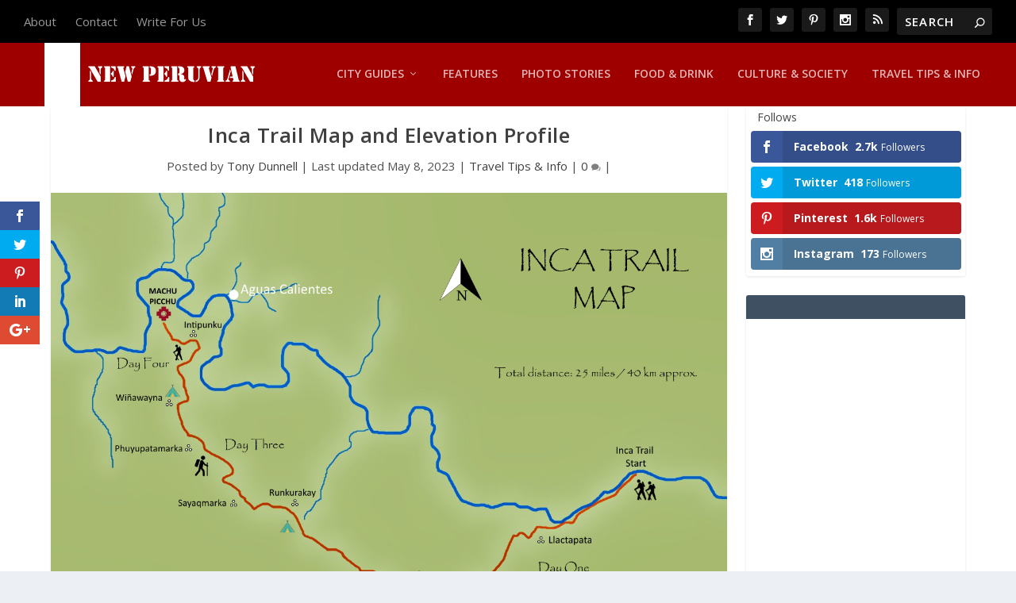

--- FILE ---
content_type: text/html; charset=UTF-8
request_url: https://newperuvian.com/inca-trail-map-elevation-profile/
body_size: 26467
content:
<!DOCTYPE html>
<!--[if IE 6]>
<html id="ie6" lang="en-US" prefix="og: https://ogp.me/ns#">
<![endif]-->
<!--[if IE 7]>
<html id="ie7" lang="en-US" prefix="og: https://ogp.me/ns#">
<![endif]-->
<!--[if IE 8]>
<html id="ie8" lang="en-US" prefix="og: https://ogp.me/ns#">
<![endif]-->
<!--[if !(IE 6) | !(IE 7) | !(IE 8)  ]><!-->
<html lang="en-US" prefix="og: https://ogp.me/ns#">
<!--<![endif]-->
<head>
	<meta charset="UTF-8" />
			
	<meta http-equiv="X-UA-Compatible" content="IE=edge">
	<link rel="pingback" href="https://newperuvian.com/xmlrpc.php" />

		<!--[if lt IE 9]>
	<script src="https://newperuvian.com/wp-content/themes/Extra/scripts/ext/html5.js" type="text/javascript"></script>
	<![endif]-->

	<script type="text/javascript">
		document.documentElement.className = 'js';
	</script>

	<script>var et_site_url='https://newperuvian.com';var et_post_id='1386';function et_core_page_resource_fallback(a,b){"undefined"===typeof b&&(b=a.sheet.cssRules&&0===a.sheet.cssRules.length);b&&(a.onerror=null,a.onload=null,a.href?a.href=et_site_url+"/?et_core_page_resource="+a.id+et_post_id:a.src&&(a.src=et_site_url+"/?et_core_page_resource="+a.id+et_post_id))}
</script>
<!-- Search Engine Optimization by Rank Math - https://s.rankmath.com/home -->
<title>Inca Trail Map and Elevation Profile | New Peruvian</title>
<meta name="description" content="Our Inca Trail map shows the route of the four-day trek, with campsites and archaeological sites. The Inca Trail elevation profile shows altitudes en route."/>
<meta name="robots" content="follow, index, max-snippet:-1, max-video-preview:-1, max-image-preview:large"/>
<link rel="canonical" href="https://newperuvian.com/inca-trail-map-elevation-profile/" />
<meta property="og:locale" content="en_US" />
<meta property="og:type" content="article" />
<meta property="og:title" content="Inca Trail Map and Elevation Profile | New Peruvian" />
<meta property="og:description" content="Our Inca Trail map shows the route of the four-day trek, with campsites and archaeological sites. The Inca Trail elevation profile shows altitudes en route." />
<meta property="og:url" content="https://newperuvian.com/inca-trail-map-elevation-profile/" />
<meta property="og:site_name" content="New Peruvian" />
<meta property="article:publisher" content="https://www.facebook.com/NewPeruvian/" />
<meta property="article:tag" content="cusco" />
<meta property="article:tag" content="inca trail" />
<meta property="article:tag" content="machu picchu" />
<meta property="article:tag" content="trekking in peru" />
<meta property="article:section" content="Travel Tips &amp; Info" />
<meta property="og:updated_time" content="2023-05-08T02:22:42+00:00" />
<meta property="og:image" content="https://newperuvian.com/wp-content/uploads/2017/04/inca_trail_map_peru.png" />
<meta property="og:image:secure_url" content="https://newperuvian.com/wp-content/uploads/2017/04/inca_trail_map_peru.png" />
<meta property="og:image:width" content="1366" />
<meta property="og:image:height" content="975" />
<meta property="og:image:alt" content="Inca Trail map" />
<meta property="og:image:type" content="image/png" />
<meta property="article:published_time" content="2017-04-11T18:12:17+00:00" />
<meta property="article:modified_time" content="2023-05-08T02:22:42+00:00" />
<meta name="twitter:card" content="summary_large_image" />
<meta name="twitter:title" content="Inca Trail Map and Elevation Profile | New Peruvian" />
<meta name="twitter:description" content="Our Inca Trail map shows the route of the four-day trek, with campsites and archaeological sites. The Inca Trail elevation profile shows altitudes en route." />
<meta name="twitter:site" content="@tonygdunnell" />
<meta name="twitter:creator" content="@tonygdunnell" />
<meta name="twitter:image" content="https://newperuvian.com/wp-content/uploads/2017/04/inca_trail_map_peru.png" />
<meta name="twitter:label1" content="Written by" />
<meta name="twitter:data1" content="Tony Dunnell" />
<meta name="twitter:label2" content="Time to read" />
<meta name="twitter:data2" content="3 minutes" />
<script type="application/ld+json" class="rank-math-schema">{"@context":"https://schema.org","@graph":[{"@type":["Person","Organization"],"@id":"https://newperuvian.com/#person","name":"Tony Dunnell","sameAs":["https://www.facebook.com/NewPeruvian/","https://twitter.com/tonygdunnell"]},{"@type":"WebSite","@id":"https://newperuvian.com/#website","url":"https://newperuvian.com","name":"Tony Dunnell","publisher":{"@id":"https://newperuvian.com/#person"},"inLanguage":"en-US"},{"@type":"ImageObject","@id":"https://newperuvian.com/wp-content/uploads/2017/04/inca_trail_map_peru.png","url":"https://newperuvian.com/wp-content/uploads/2017/04/inca_trail_map_peru.png","width":"1366","height":"975","caption":"Inca Trail map","inLanguage":"en-US"},{"@type":"WebPage","@id":"https://newperuvian.com/inca-trail-map-elevation-profile/#webpage","url":"https://newperuvian.com/inca-trail-map-elevation-profile/","name":"Inca Trail Map and Elevation Profile | New Peruvian","datePublished":"2017-04-11T18:12:17+00:00","dateModified":"2023-05-08T02:22:42+00:00","isPartOf":{"@id":"https://newperuvian.com/#website"},"primaryImageOfPage":{"@id":"https://newperuvian.com/wp-content/uploads/2017/04/inca_trail_map_peru.png"},"inLanguage":"en-US"},{"@type":"Person","@id":"https://newperuvian.com/inca-trail-map-elevation-profile/#author","name":"Tony Dunnell","image":{"@type":"ImageObject","@id":"https://secure.gravatar.com/avatar/05576ae860363723b0e369fb3fb4908a?s=96&amp;d=mm&amp;r=g","url":"https://secure.gravatar.com/avatar/05576ae860363723b0e369fb3fb4908a?s=96&amp;d=mm&amp;r=g","caption":"Tony Dunnell","inLanguage":"en-US"},"sameAs":["http://tonydunnell.com","https://twitter.com/https://twitter.com/tonygdunnell"]},{"@type":"BlogPosting","headline":"Inca Trail Map and Elevation Profile | New Peruvian","keywords":"inca trail map","datePublished":"2017-04-11T18:12:17+00:00","dateModified":"2023-05-08T02:22:42+00:00","author":{"@id":"https://newperuvian.com/inca-trail-map-elevation-profile/#author","name":"Tony Dunnell"},"publisher":{"@id":"https://newperuvian.com/#person"},"description":"Our Inca Trail map shows the route of the four-day trek, with campsites and archaeological sites. The Inca Trail elevation profile shows altitudes en route.","name":"Inca Trail Map and Elevation Profile | New Peruvian","@id":"https://newperuvian.com/inca-trail-map-elevation-profile/#richSnippet","isPartOf":{"@id":"https://newperuvian.com/inca-trail-map-elevation-profile/#webpage"},"image":{"@id":"https://newperuvian.com/wp-content/uploads/2017/04/inca_trail_map_peru.png"},"inLanguage":"en-US","mainEntityOfPage":{"@id":"https://newperuvian.com/inca-trail-map-elevation-profile/#webpage"}}]}</script>
<!-- /Rank Math WordPress SEO plugin -->

<script type='application/javascript'>console.log('PixelYourSite PRO version 9.6.1');</script>
<link rel='dns-prefetch' href='//js.hs-scripts.com' />
<link rel='dns-prefetch' href='//fonts.googleapis.com' />
<link rel="alternate" type="application/rss+xml" title="New Peruvian &raquo; Feed" href="https://newperuvian.com/feed/" />
<link rel="alternate" type="application/rss+xml" title="New Peruvian &raquo; Comments Feed" href="https://newperuvian.com/comments/feed/" />
<link rel="alternate" type="application/rss+xml" title="New Peruvian &raquo; Inca Trail Map and Elevation Profile Comments Feed" href="https://newperuvian.com/inca-trail-map-elevation-profile/feed/" />
		<!-- This site uses the Google Analytics by MonsterInsights plugin v8.14.1 - Using Analytics tracking - https://www.monsterinsights.com/ -->
		<!-- Note: MonsterInsights is not currently configured on this site. The site owner needs to authenticate with Google Analytics in the MonsterInsights settings panel. -->
					<!-- No UA code set -->
				<!-- / Google Analytics by MonsterInsights -->
		<script type="text/javascript">
/* <![CDATA[ */
window._wpemojiSettings = {"baseUrl":"https:\/\/s.w.org\/images\/core\/emoji\/14.0.0\/72x72\/","ext":".png","svgUrl":"https:\/\/s.w.org\/images\/core\/emoji\/14.0.0\/svg\/","svgExt":".svg","source":{"concatemoji":"https:\/\/newperuvian.com\/wp-includes\/js\/wp-emoji-release.min.js?ver=6.4.3"}};
/*! This file is auto-generated */
!function(i,n){var o,s,e;function c(e){try{var t={supportTests:e,timestamp:(new Date).valueOf()};sessionStorage.setItem(o,JSON.stringify(t))}catch(e){}}function p(e,t,n){e.clearRect(0,0,e.canvas.width,e.canvas.height),e.fillText(t,0,0);var t=new Uint32Array(e.getImageData(0,0,e.canvas.width,e.canvas.height).data),r=(e.clearRect(0,0,e.canvas.width,e.canvas.height),e.fillText(n,0,0),new Uint32Array(e.getImageData(0,0,e.canvas.width,e.canvas.height).data));return t.every(function(e,t){return e===r[t]})}function u(e,t,n){switch(t){case"flag":return n(e,"\ud83c\udff3\ufe0f\u200d\u26a7\ufe0f","\ud83c\udff3\ufe0f\u200b\u26a7\ufe0f")?!1:!n(e,"\ud83c\uddfa\ud83c\uddf3","\ud83c\uddfa\u200b\ud83c\uddf3")&&!n(e,"\ud83c\udff4\udb40\udc67\udb40\udc62\udb40\udc65\udb40\udc6e\udb40\udc67\udb40\udc7f","\ud83c\udff4\u200b\udb40\udc67\u200b\udb40\udc62\u200b\udb40\udc65\u200b\udb40\udc6e\u200b\udb40\udc67\u200b\udb40\udc7f");case"emoji":return!n(e,"\ud83e\udef1\ud83c\udffb\u200d\ud83e\udef2\ud83c\udfff","\ud83e\udef1\ud83c\udffb\u200b\ud83e\udef2\ud83c\udfff")}return!1}function f(e,t,n){var r="undefined"!=typeof WorkerGlobalScope&&self instanceof WorkerGlobalScope?new OffscreenCanvas(300,150):i.createElement("canvas"),a=r.getContext("2d",{willReadFrequently:!0}),o=(a.textBaseline="top",a.font="600 32px Arial",{});return e.forEach(function(e){o[e]=t(a,e,n)}),o}function t(e){var t=i.createElement("script");t.src=e,t.defer=!0,i.head.appendChild(t)}"undefined"!=typeof Promise&&(o="wpEmojiSettingsSupports",s=["flag","emoji"],n.supports={everything:!0,everythingExceptFlag:!0},e=new Promise(function(e){i.addEventListener("DOMContentLoaded",e,{once:!0})}),new Promise(function(t){var n=function(){try{var e=JSON.parse(sessionStorage.getItem(o));if("object"==typeof e&&"number"==typeof e.timestamp&&(new Date).valueOf()<e.timestamp+604800&&"object"==typeof e.supportTests)return e.supportTests}catch(e){}return null}();if(!n){if("undefined"!=typeof Worker&&"undefined"!=typeof OffscreenCanvas&&"undefined"!=typeof URL&&URL.createObjectURL&&"undefined"!=typeof Blob)try{var e="postMessage("+f.toString()+"("+[JSON.stringify(s),u.toString(),p.toString()].join(",")+"));",r=new Blob([e],{type:"text/javascript"}),a=new Worker(URL.createObjectURL(r),{name:"wpTestEmojiSupports"});return void(a.onmessage=function(e){c(n=e.data),a.terminate(),t(n)})}catch(e){}c(n=f(s,u,p))}t(n)}).then(function(e){for(var t in e)n.supports[t]=e[t],n.supports.everything=n.supports.everything&&n.supports[t],"flag"!==t&&(n.supports.everythingExceptFlag=n.supports.everythingExceptFlag&&n.supports[t]);n.supports.everythingExceptFlag=n.supports.everythingExceptFlag&&!n.supports.flag,n.DOMReady=!1,n.readyCallback=function(){n.DOMReady=!0}}).then(function(){return e}).then(function(){var e;n.supports.everything||(n.readyCallback(),(e=n.source||{}).concatemoji?t(e.concatemoji):e.wpemoji&&e.twemoji&&(t(e.twemoji),t(e.wpemoji)))}))}((window,document),window._wpemojiSettings);
/* ]]> */
</script>
<meta content="Extra Child v.2.3.1.1527696497" name="generator"/>
<style id='wp-emoji-styles-inline-css' type='text/css'>

	img.wp-smiley, img.emoji {
		display: inline !important;
		border: none !important;
		box-shadow: none !important;
		height: 1em !important;
		width: 1em !important;
		margin: 0 0.07em !important;
		vertical-align: -0.1em !important;
		background: none !important;
		padding: 0 !important;
	}
</style>
<link rel='stylesheet' id='wp-block-library-css' href='https://newperuvian.com/wp-includes/css/dist/block-library/style.min.css?ver=6.4.3' type='text/css' media='all' />
<style id='wp-block-library-inline-css' type='text/css'>
.has-text-align-justify{text-align:justify;}
</style>
<style id='classic-theme-styles-inline-css' type='text/css'>
/*! This file is auto-generated */
.wp-block-button__link{color:#fff;background-color:#32373c;border-radius:9999px;box-shadow:none;text-decoration:none;padding:calc(.667em + 2px) calc(1.333em + 2px);font-size:1.125em}.wp-block-file__button{background:#32373c;color:#fff;text-decoration:none}
</style>
<style id='global-styles-inline-css' type='text/css'>
body{--wp--preset--color--black: #000000;--wp--preset--color--cyan-bluish-gray: #abb8c3;--wp--preset--color--white: #ffffff;--wp--preset--color--pale-pink: #f78da7;--wp--preset--color--vivid-red: #cf2e2e;--wp--preset--color--luminous-vivid-orange: #ff6900;--wp--preset--color--luminous-vivid-amber: #fcb900;--wp--preset--color--light-green-cyan: #7bdcb5;--wp--preset--color--vivid-green-cyan: #00d084;--wp--preset--color--pale-cyan-blue: #8ed1fc;--wp--preset--color--vivid-cyan-blue: #0693e3;--wp--preset--color--vivid-purple: #9b51e0;--wp--preset--gradient--vivid-cyan-blue-to-vivid-purple: linear-gradient(135deg,rgba(6,147,227,1) 0%,rgb(155,81,224) 100%);--wp--preset--gradient--light-green-cyan-to-vivid-green-cyan: linear-gradient(135deg,rgb(122,220,180) 0%,rgb(0,208,130) 100%);--wp--preset--gradient--luminous-vivid-amber-to-luminous-vivid-orange: linear-gradient(135deg,rgba(252,185,0,1) 0%,rgba(255,105,0,1) 100%);--wp--preset--gradient--luminous-vivid-orange-to-vivid-red: linear-gradient(135deg,rgba(255,105,0,1) 0%,rgb(207,46,46) 100%);--wp--preset--gradient--very-light-gray-to-cyan-bluish-gray: linear-gradient(135deg,rgb(238,238,238) 0%,rgb(169,184,195) 100%);--wp--preset--gradient--cool-to-warm-spectrum: linear-gradient(135deg,rgb(74,234,220) 0%,rgb(151,120,209) 20%,rgb(207,42,186) 40%,rgb(238,44,130) 60%,rgb(251,105,98) 80%,rgb(254,248,76) 100%);--wp--preset--gradient--blush-light-purple: linear-gradient(135deg,rgb(255,206,236) 0%,rgb(152,150,240) 100%);--wp--preset--gradient--blush-bordeaux: linear-gradient(135deg,rgb(254,205,165) 0%,rgb(254,45,45) 50%,rgb(107,0,62) 100%);--wp--preset--gradient--luminous-dusk: linear-gradient(135deg,rgb(255,203,112) 0%,rgb(199,81,192) 50%,rgb(65,88,208) 100%);--wp--preset--gradient--pale-ocean: linear-gradient(135deg,rgb(255,245,203) 0%,rgb(182,227,212) 50%,rgb(51,167,181) 100%);--wp--preset--gradient--electric-grass: linear-gradient(135deg,rgb(202,248,128) 0%,rgb(113,206,126) 100%);--wp--preset--gradient--midnight: linear-gradient(135deg,rgb(2,3,129) 0%,rgb(40,116,252) 100%);--wp--preset--font-size--small: 13px;--wp--preset--font-size--medium: 20px;--wp--preset--font-size--large: 36px;--wp--preset--font-size--x-large: 42px;--wp--preset--spacing--20: 0.44rem;--wp--preset--spacing--30: 0.67rem;--wp--preset--spacing--40: 1rem;--wp--preset--spacing--50: 1.5rem;--wp--preset--spacing--60: 2.25rem;--wp--preset--spacing--70: 3.38rem;--wp--preset--spacing--80: 5.06rem;--wp--preset--shadow--natural: 6px 6px 9px rgba(0, 0, 0, 0.2);--wp--preset--shadow--deep: 12px 12px 50px rgba(0, 0, 0, 0.4);--wp--preset--shadow--sharp: 6px 6px 0px rgba(0, 0, 0, 0.2);--wp--preset--shadow--outlined: 6px 6px 0px -3px rgba(255, 255, 255, 1), 6px 6px rgba(0, 0, 0, 1);--wp--preset--shadow--crisp: 6px 6px 0px rgba(0, 0, 0, 1);}:where(.is-layout-flex){gap: 0.5em;}:where(.is-layout-grid){gap: 0.5em;}body .is-layout-flow > .alignleft{float: left;margin-inline-start: 0;margin-inline-end: 2em;}body .is-layout-flow > .alignright{float: right;margin-inline-start: 2em;margin-inline-end: 0;}body .is-layout-flow > .aligncenter{margin-left: auto !important;margin-right: auto !important;}body .is-layout-constrained > .alignleft{float: left;margin-inline-start: 0;margin-inline-end: 2em;}body .is-layout-constrained > .alignright{float: right;margin-inline-start: 2em;margin-inline-end: 0;}body .is-layout-constrained > .aligncenter{margin-left: auto !important;margin-right: auto !important;}body .is-layout-constrained > :where(:not(.alignleft):not(.alignright):not(.alignfull)){max-width: var(--wp--style--global--content-size);margin-left: auto !important;margin-right: auto !important;}body .is-layout-constrained > .alignwide{max-width: var(--wp--style--global--wide-size);}body .is-layout-flex{display: flex;}body .is-layout-flex{flex-wrap: wrap;align-items: center;}body .is-layout-flex > *{margin: 0;}body .is-layout-grid{display: grid;}body .is-layout-grid > *{margin: 0;}:where(.wp-block-columns.is-layout-flex){gap: 2em;}:where(.wp-block-columns.is-layout-grid){gap: 2em;}:where(.wp-block-post-template.is-layout-flex){gap: 1.25em;}:where(.wp-block-post-template.is-layout-grid){gap: 1.25em;}.has-black-color{color: var(--wp--preset--color--black) !important;}.has-cyan-bluish-gray-color{color: var(--wp--preset--color--cyan-bluish-gray) !important;}.has-white-color{color: var(--wp--preset--color--white) !important;}.has-pale-pink-color{color: var(--wp--preset--color--pale-pink) !important;}.has-vivid-red-color{color: var(--wp--preset--color--vivid-red) !important;}.has-luminous-vivid-orange-color{color: var(--wp--preset--color--luminous-vivid-orange) !important;}.has-luminous-vivid-amber-color{color: var(--wp--preset--color--luminous-vivid-amber) !important;}.has-light-green-cyan-color{color: var(--wp--preset--color--light-green-cyan) !important;}.has-vivid-green-cyan-color{color: var(--wp--preset--color--vivid-green-cyan) !important;}.has-pale-cyan-blue-color{color: var(--wp--preset--color--pale-cyan-blue) !important;}.has-vivid-cyan-blue-color{color: var(--wp--preset--color--vivid-cyan-blue) !important;}.has-vivid-purple-color{color: var(--wp--preset--color--vivid-purple) !important;}.has-black-background-color{background-color: var(--wp--preset--color--black) !important;}.has-cyan-bluish-gray-background-color{background-color: var(--wp--preset--color--cyan-bluish-gray) !important;}.has-white-background-color{background-color: var(--wp--preset--color--white) !important;}.has-pale-pink-background-color{background-color: var(--wp--preset--color--pale-pink) !important;}.has-vivid-red-background-color{background-color: var(--wp--preset--color--vivid-red) !important;}.has-luminous-vivid-orange-background-color{background-color: var(--wp--preset--color--luminous-vivid-orange) !important;}.has-luminous-vivid-amber-background-color{background-color: var(--wp--preset--color--luminous-vivid-amber) !important;}.has-light-green-cyan-background-color{background-color: var(--wp--preset--color--light-green-cyan) !important;}.has-vivid-green-cyan-background-color{background-color: var(--wp--preset--color--vivid-green-cyan) !important;}.has-pale-cyan-blue-background-color{background-color: var(--wp--preset--color--pale-cyan-blue) !important;}.has-vivid-cyan-blue-background-color{background-color: var(--wp--preset--color--vivid-cyan-blue) !important;}.has-vivid-purple-background-color{background-color: var(--wp--preset--color--vivid-purple) !important;}.has-black-border-color{border-color: var(--wp--preset--color--black) !important;}.has-cyan-bluish-gray-border-color{border-color: var(--wp--preset--color--cyan-bluish-gray) !important;}.has-white-border-color{border-color: var(--wp--preset--color--white) !important;}.has-pale-pink-border-color{border-color: var(--wp--preset--color--pale-pink) !important;}.has-vivid-red-border-color{border-color: var(--wp--preset--color--vivid-red) !important;}.has-luminous-vivid-orange-border-color{border-color: var(--wp--preset--color--luminous-vivid-orange) !important;}.has-luminous-vivid-amber-border-color{border-color: var(--wp--preset--color--luminous-vivid-amber) !important;}.has-light-green-cyan-border-color{border-color: var(--wp--preset--color--light-green-cyan) !important;}.has-vivid-green-cyan-border-color{border-color: var(--wp--preset--color--vivid-green-cyan) !important;}.has-pale-cyan-blue-border-color{border-color: var(--wp--preset--color--pale-cyan-blue) !important;}.has-vivid-cyan-blue-border-color{border-color: var(--wp--preset--color--vivid-cyan-blue) !important;}.has-vivid-purple-border-color{border-color: var(--wp--preset--color--vivid-purple) !important;}.has-vivid-cyan-blue-to-vivid-purple-gradient-background{background: var(--wp--preset--gradient--vivid-cyan-blue-to-vivid-purple) !important;}.has-light-green-cyan-to-vivid-green-cyan-gradient-background{background: var(--wp--preset--gradient--light-green-cyan-to-vivid-green-cyan) !important;}.has-luminous-vivid-amber-to-luminous-vivid-orange-gradient-background{background: var(--wp--preset--gradient--luminous-vivid-amber-to-luminous-vivid-orange) !important;}.has-luminous-vivid-orange-to-vivid-red-gradient-background{background: var(--wp--preset--gradient--luminous-vivid-orange-to-vivid-red) !important;}.has-very-light-gray-to-cyan-bluish-gray-gradient-background{background: var(--wp--preset--gradient--very-light-gray-to-cyan-bluish-gray) !important;}.has-cool-to-warm-spectrum-gradient-background{background: var(--wp--preset--gradient--cool-to-warm-spectrum) !important;}.has-blush-light-purple-gradient-background{background: var(--wp--preset--gradient--blush-light-purple) !important;}.has-blush-bordeaux-gradient-background{background: var(--wp--preset--gradient--blush-bordeaux) !important;}.has-luminous-dusk-gradient-background{background: var(--wp--preset--gradient--luminous-dusk) !important;}.has-pale-ocean-gradient-background{background: var(--wp--preset--gradient--pale-ocean) !important;}.has-electric-grass-gradient-background{background: var(--wp--preset--gradient--electric-grass) !important;}.has-midnight-gradient-background{background: var(--wp--preset--gradient--midnight) !important;}.has-small-font-size{font-size: var(--wp--preset--font-size--small) !important;}.has-medium-font-size{font-size: var(--wp--preset--font-size--medium) !important;}.has-large-font-size{font-size: var(--wp--preset--font-size--large) !important;}.has-x-large-font-size{font-size: var(--wp--preset--font-size--x-large) !important;}
.wp-block-navigation a:where(:not(.wp-element-button)){color: inherit;}
:where(.wp-block-post-template.is-layout-flex){gap: 1.25em;}:where(.wp-block-post-template.is-layout-grid){gap: 1.25em;}
:where(.wp-block-columns.is-layout-flex){gap: 2em;}:where(.wp-block-columns.is-layout-grid){gap: 2em;}
.wp-block-pullquote{font-size: 1.5em;line-height: 1.6;}
</style>
<link rel='stylesheet' id='et_monarch-css-css' href='https://newperuvian.com/wp-content/plugins/monarch/css/style.css?ver=1.4.14' type='text/css' media='all' />
<link rel='stylesheet' id='et-gf-open-sans-css' href='https://fonts.googleapis.com/css?family=Open+Sans%3A400%2C700&#038;ver=1.3.12' type='text/css' media='all' />
<link rel='stylesheet' id='chld_thm_cfg_parent-css' href='https://newperuvian.com/wp-content/themes/Extra/style.css?ver=6.4.3' type='text/css' media='all' />
<link rel='stylesheet' id='extra-fonts-css' href='https://fonts.googleapis.com/css?family=Open+Sans:300italic,400italic,600italic,700italic,800italic,400,300,600,700,800&#038;subset=latin,latin-ext' type='text/css' media='all' />
<link rel='stylesheet' id='extra-style-css' href='https://newperuvian.com/wp-content/themes/Extra-child/style.css?ver=2.3.1.1527696497' type='text/css' media='all' />
<link rel='stylesheet' id='dashicons-css' href='https://newperuvian.com/wp-includes/css/dashicons.min.css?ver=6.4.3' type='text/css' media='all' />
<link rel='stylesheet' id='jetpack_css-css' href='https://newperuvian.com/wp-content/plugins/jetpack/css/jetpack.css?ver=9.6.4' type='text/css' media='all' />
<script type="text/javascript" id="jetpack_related-posts-js-extra">
/* <![CDATA[ */
var related_posts_js_options = {"post_heading":"h4"};
/* ]]> */
</script>
<script type="text/javascript" src="https://newperuvian.com/wp-content/plugins/jetpack/_inc/build/related-posts/related-posts.min.js?ver=20210219" id="jetpack_related-posts-js"></script>
<script type="text/javascript" src="https://newperuvian.com/wp-includes/js/jquery/jquery.min.js?ver=3.7.1" id="jquery-core-js"></script>
<script type="text/javascript" src="https://newperuvian.com/wp-includes/js/jquery/jquery-migrate.min.js?ver=3.4.1" id="jquery-migrate-js"></script>
<script type="text/javascript" src="https://newperuvian.com/wp-content/plugins/pixelyoursite-pro/dist/scripts/js.cookie-2.1.3.min.js?ver=2.1.3" id="js-cookie-pys-js"></script>
<script type="text/javascript" src="https://newperuvian.com/wp-content/plugins/pixelyoursite-pro/dist/scripts/jquery.bind-first-0.2.3.min.js?ver=6.4.3" id="jquery-bind-first-js"></script>
<script type="text/javascript" id="pys-js-extra">
/* <![CDATA[ */
var pysOptions = {"staticEvents":{"facebook":{"init_event":[{"delay":0,"type":"static","name":"PageView","eventID":"5796eb90-5a06-452d-bc42-5f847188da5a","pixelIds":["620785932847394"],"params":{"tags":"cusco, inca trail, machu picchu, trekking in peru","post_category":"Travel Tips & Info","page_title":"Inca Trail Map and Elevation Profile","post_type":"post","post_id":1386,"plugin":"PixelYourSite","event_url":"newperuvian.com\/inca-trail-map-elevation-profile\/","user_role":"guest"},"e_id":"init_event","ids":[],"hasTimeWindow":false,"timeWindow":0,"woo_order":"","edd_order":""}]}},"dynamicEvents":[],"triggerEvents":[],"triggerEventTypes":[],"facebook":{"pixelIds":["620785932847394"],"advancedMatchingEnabled":true,"advancedMatching":[],"removeMetadata":false,"wooVariableAsSimple":false,"serverApiEnabled":true,"ajaxForServerEvent":true,"wooCRSendFromServer":false,"send_external_id":true},"debug":"","siteUrl":"https:\/\/newperuvian.com","ajaxUrl":"https:\/\/newperuvian.com\/wp-admin\/admin-ajax.php","ajax_event":"12c7b83e0d","trackUTMs":"1","trackTrafficSource":"1","user_id":"0","enable_lading_page_param":"1","cookie_duration":"7","enable_event_day_param":"1","enable_event_month_param":"1","enable_event_time_param":"1","enable_remove_target_url_param":"1","enable_remove_download_url_param":"1","visit_data_model":"first_visit","last_visit_duration":"60","enable_auto_save_advance_matching":"1","advance_matching_fn_names":["","first_name","first-name","first name","name"],"advance_matching_ln_names":["","last_name","last-name","last name"],"advance_matching_tel_names":["","phone","tel"],"enable_success_send_form":"","enable_automatic_events":"","enable_event_video":"1","gdpr":{"ajax_enabled":false,"all_disabled_by_api":false,"facebook_disabled_by_api":false,"tiktok_disabled_by_api":false,"analytics_disabled_by_api":false,"google_ads_disabled_by_api":false,"pinterest_disabled_by_api":false,"bing_disabled_by_api":false,"facebook_prior_consent_enabled":true,"tiktok_prior_consent_enabled":true,"analytics_prior_consent_enabled":true,"google_ads_prior_consent_enabled":true,"pinterest_prior_consent_enabled":true,"bing_prior_consent_enabled":true,"cookiebot_integration_enabled":false,"cookiebot_facebook_consent_category":"marketing","cookiebot_analytics_consent_category":"statistics","cookiebot_google_ads_consent_category":"marketing","cookiebot_pinterest_consent_category":"marketing","cookiebot_bing_consent_category":"marketing","cookie_notice_integration_enabled":false,"cookie_law_info_integration_enabled":false,"real_cookie_banner_integration_enabled":false,"consent_magic_integration_enabled":false},"automatic":{"enable_youtube":true,"enable_vimeo":true,"enable_video":true},"woo":{"enabled":false},"edd":{"enabled":false}};
/* ]]> */
</script>
<script type="text/javascript" src="https://newperuvian.com/wp-content/plugins/pixelyoursite-pro/dist/scripts/public.js?ver=9.6.1" id="pys-js"></script>
<link rel="https://api.w.org/" href="https://newperuvian.com/wp-json/" /><link rel="alternate" type="application/json" href="https://newperuvian.com/wp-json/wp/v2/posts/1386" /><link rel="EditURI" type="application/rsd+xml" title="RSD" href="https://newperuvian.com/xmlrpc.php?rsd" />
<meta name="generator" content="WordPress 6.4.3" />
<link rel='shortlink' href='https://newperuvian.com/?p=1386' />
<link rel="alternate" type="application/json+oembed" href="https://newperuvian.com/wp-json/oembed/1.0/embed?url=https%3A%2F%2Fnewperuvian.com%2Finca-trail-map-elevation-profile%2F" />
<link rel="alternate" type="text/xml+oembed" href="https://newperuvian.com/wp-json/oembed/1.0/embed?url=https%3A%2F%2Fnewperuvian.com%2Finca-trail-map-elevation-profile%2F&#038;format=xml" />
<!-- HFCM by 99 Robots - Snippet # 1:  -->
<!-- Google tag (gtag.js) -->
<script async src="https://www.googletagmanager.com/gtag/js?id=G-V37EC3TP68"></script>
<script>
  window.dataLayer = window.dataLayer || [];
  function gtag(){dataLayer.push(arguments);}
  gtag('js', new Date());

  gtag('config', 'G-V37EC3TP68');
</script>
<!-- /end HFCM by 99 Robots -->
			<!-- DO NOT COPY THIS SNIPPET! Start of Page Analytics Tracking for HubSpot WordPress plugin v10.2.17-->
			<script type="text/javascript" class="hsq-set-content-id" data-content-id="blog-post">
				var _hsq = _hsq || [];
				_hsq.push(["setContentType", "blog-post"]);
			</script>
			<!-- DO NOT COPY THIS SNIPPET! End of Page Analytics Tracking for HubSpot WordPress plugin -->
			<meta name="facebook-domain-verification" content="fzomrulokwpuobt69f995ko4mgh24z" /><style type="text/css" id="et-bloom-custom-css">
					.et_bloom .et_bloom_optin_1 .et_bloom_form_content { background-color: #dd3333 !important; } .et_bloom .et_bloom_optin_1 .et_bloom_form_container .et_bloom_form_header { background-color: #ffffff !important; } .et_bloom .et_bloom_optin_1 .carrot_edge .et_bloom_form_content:before { border-top-color: #ffffff !important; } .et_bloom .et_bloom_optin_1 .carrot_edge.et_bloom_form_right .et_bloom_form_content:before, .et_bloom .et_bloom_optin_1 .carrot_edge.et_bloom_form_left .et_bloom_form_content:before { border-top-color: transparent !important; border-left-color: #ffffff !important; }
						@media only screen and ( max-width: 767px ) {.et_bloom .et_bloom_optin_1 .carrot_edge.et_bloom_form_right .et_bloom_form_content:before { border-top-color: #ffffff !important; border-left-color: transparent !important; }.et_bloom .et_bloom_optin_1 .carrot_edge.et_bloom_form_left .et_bloom_form_content:after { border-bottom-color: #ffffff !important; border-left-color: transparent !important; }
						}.et_bloom .et_bloom_optin_1 .et_bloom_border_solid { border-color: #dd3333 !important } .et_bloom .et_bloom_optin_1 .et_bloom_form_container h2, .et_bloom .et_bloom_optin_1 .et_bloom_form_container h2 span, .et_bloom .et_bloom_optin_1 .et_bloom_form_container h2 strong { font-family: "Open Sans", Helvetica, Arial, Lucida, sans-serif; }.et_bloom .et_bloom_optin_1 .et_bloom_form_container p, .et_bloom .et_bloom_optin_1 .et_bloom_form_container p span, .et_bloom .et_bloom_optin_1 .et_bloom_form_container p strong, .et_bloom .et_bloom_optin_1 .et_bloom_form_container form input, .et_bloom .et_bloom_optin_1 .et_bloom_form_container form button span { font-family: "Open Sans", Helvetica, Arial, Lucida, sans-serif; } 
				</style><link rel="preload" href="https://newperuvian.com/wp-content/plugins/bloom/core/admin/fonts/modules.ttf" as="font" crossorigin="anonymous"><style type="text/css" id="et-social-custom-css">
				 
			</style><style type='text/css'>img#wpstats{display:none}</style>
		<meta name="viewport" content="width=device-width, initial-scale=1.0, maximum-scale=1.0, user-scalable=1" /><link rel="shortcut icon" href="http://newperuvian.com/wp-content/uploads/2016/12/Chakana.png" /><script type="text/javascript">
jQuery(document).ready(function(){
jQuery('.blog .featured-posts-slider-module.et_pb_extra_module').insertBefore('.blog #main-content .container');
});
</script>

<meta name="google-site-verification" content="ZNtdWYuAz3uKVbnm-hUhGcyKpVKzxgwadRMCK30Y16o">
<meta name="msvalidate.01" content="53DAF1A598448BFCF0D90D62F411DC33">
<meta name="p:domain_verify" content="5b4055d06c1549eeaf3730b7f25309ca">
<script type="text/javascript">
jQuery(document).ready(function(){
jQuery('#myheader').insertBefore('#main-content .container');
});
</script>
 <meta name="B-verify" content="068ed97db59c20749245d316c860f2da6d79db79"> 
<script type="text/javascript">
jQuery(document).ready(function(){
jQuery('.home .featured-posts-slider-module.et_pb_extra_module').insertBefore('.home #main-content .container');
});
</script>
<script type="text/javascript">
jQuery(document).ready(function(){
jQuery('.home .featured-posts-slider-module.et_pb_extra_module').insertBefore('.home #main-content .container');
});
</script><link rel="stylesheet" id="et-extra-customizer-global-cached-inline-styles" href="https://newperuvian.com/wp-content/et-cache/global/et-extra-customizer-global-17656679381365.min.css" onerror="et_core_page_resource_fallback(this, true)" onload="et_core_page_resource_fallback(this)" /></head>
<body class="post-template-default single single-post postid-1386 single-format-standard et_bloom et_monarch et_extra et_pb_pagebuilder_layout et_fullwidth_nav et_fullwidth_secondary_nav et_fixed_nav et_pb_gutters2 et_primary_nav_dropdown_animation_scaleInLeft et_secondary_nav_dropdown_animation_Default with_sidebar with_sidebar_right et_includes_sidebar et-db et_minified_js et_minified_css">
	<div id="page-container" class="page-container">
				<!-- Header -->
		<header class="header left-right">
						<!-- #top-header -->
			<div id="top-header" style="">
				<div class="container">

					<!-- Secondary Nav -->
											<div id="et-secondary-nav" class="">
						<ul id="et-secondary-menu" class="nav"><li id="menu-item-1168" class="menu-item menu-item-type-post_type menu-item-object-page menu-item-1168"><a href="https://newperuvian.com/about/">About</a></li>
<li id="menu-item-1164" class="menu-item menu-item-type-post_type menu-item-object-page menu-item-1164"><a href="https://newperuvian.com/contact/">Contact</a></li>
<li id="menu-item-2114" class="menu-item menu-item-type-post_type menu-item-object-page menu-item-2114"><a href="https://newperuvian.com/write-about-peru-for-new-peruvian/">Write For Us</a></li>
</ul>						</div>
					
					<!-- #et-info -->
					<div id="et-info">

						
						<!-- .et-extra-social-icons -->
						<ul class="et-extra-social-icons" style="">
																																														<li class="et-extra-social-icon facebook">
									<a href="https://www.facebook.com/NewPeruvian/" class="et-extra-icon et-extra-icon-background-hover et-extra-icon-facebook"></a>
								</li>
																																															<li class="et-extra-social-icon twitter">
									<a href="https://twitter.com/tonygdunnell" class="et-extra-icon et-extra-icon-background-hover et-extra-icon-twitter"></a>
								</li>
																																																																														<li class="et-extra-social-icon pinterest">
									<a href="https://www.pinterest.com/perutravel/" class="et-extra-icon et-extra-icon-background-hover et-extra-icon-pinterest"></a>
								</li>
																																																																																																																																												<li class="et-extra-social-icon instagram">
									<a href="https://www.instagram.com/newperuvian" class="et-extra-icon et-extra-icon-background-hover et-extra-icon-instagram"></a>
								</li>
																																																																																																																																												<li class="et-extra-social-icon rss">
									<a href="http://newperuvian.com/feed/" class="et-extra-icon et-extra-icon-background-hover et-extra-icon-rss"></a>
								</li>
																																																																																																																																																																																																																																																																																																												</ul>
						
						<!-- .et-top-search -->
												<div class="et-top-search" style="">
							<form role="search" class="et-search-form" method="get" action="https://newperuvian.com/">
			<input type="search" class="et-search-field" placeholder="Search" value="" name="s" title="Search for:" />
			<button class="et-search-submit"></button>
		</form>						</div>
						
						<!-- cart -->
											</div>
				</div><!-- /.container -->
			</div><!-- /#top-header -->

			
			<!-- Main Header -->
			<div id="main-header-wrapper">
				<div id="main-header" data-fixed-height="60">
					<div class="container">
					<!-- ET Ad -->
						
						
						<!-- Logo -->
						<a class="logo" href="https://newperuvian.com/" data-fixed-height="100">
							<img src="http://newperuvian.com/wp-content/uploads/2016/12/np_logo_stencil_80.png" alt="New Peruvian" id="logo" />
						</a>

						
						<!-- ET Navigation -->
						<div id="et-navigation" class="">
							<ul id="et-menu" class="nav"><li id="menu-item-100" class="mega-menu menu-item menu-item-type-taxonomy menu-item-object-category menu-item-has-children mega-menu menu-item-has-children mega-menu-cols menu-item-100"><a href="https://newperuvian.com/category/city-guides/">City Guides</a>
<ul class="sub-menu">
	<li id="menu-item-2262" class="menu-item menu-item-type-post_type menu-item-object-post menu-item-2262"><a href="https://newperuvian.com/chachapoyas-travel-guide/">Chachapoyas</a></li>
	<li id="menu-item-911" class="menu-item menu-item-type-post_type menu-item-object-post menu-item-911"><a href="https://newperuvian.com/cusco-travel-guide/">Cusco</a></li>
	<li id="menu-item-1026" class="menu-item menu-item-type-post_type menu-item-object-post menu-item-1026"><a href="https://newperuvian.com/iquitos-travel-guide/">Iquitos</a></li>
	<li id="menu-item-1895" class="menu-item menu-item-type-post_type menu-item-object-post menu-item-1895"><a href="https://newperuvian.com/lima-travel-guide/">Lima</a></li>
	<li id="menu-item-1361" class="menu-item menu-item-type-post_type menu-item-object-post menu-item-1361"><a href="https://newperuvian.com/puno-travel-guide/">Puno</a></li>
	<li id="menu-item-605" class="menu-item menu-item-type-post_type menu-item-object-post menu-item-605"><a href="https://newperuvian.com/tarapoto-travel-guide/">Tarapoto</a></li>
	<li id="menu-item-767" class="menu-item menu-item-type-post_type menu-item-object-post menu-item-767"><a href="https://newperuvian.com/yurimaguas-travel-guide/">Yurimaguas</a></li>
</ul>
</li>
<li id="menu-item-101" class="menu-item menu-item-type-taxonomy menu-item-object-category menu-item-101"><a href="https://newperuvian.com/category/features/">Features</a></li>
<li id="menu-item-102" class="menu-item menu-item-type-taxonomy menu-item-object-category menu-item-102"><a href="https://newperuvian.com/category/photo-stories/">Photo Stories</a></li>
<li id="menu-item-207" class="menu-item menu-item-type-taxonomy menu-item-object-category menu-item-207"><a href="https://newperuvian.com/category/peru_food_drink/">Food &#038; Drink</a></li>
<li id="menu-item-1264" class="menu-item menu-item-type-taxonomy menu-item-object-category menu-item-1264"><a href="https://newperuvian.com/category/culture-society/">Culture &#038; Society</a></li>
<li id="menu-item-103" class="menu-item menu-item-type-taxonomy menu-item-object-category current-post-ancestor current-menu-parent current-post-parent menu-item-103"><a href="https://newperuvian.com/category/travel-tips-info/">Travel Tips &#038; Info</a></li>
</ul>							<div id="et-mobile-navigation">
			<span class="show-menu">
				<div class="show-menu-button">
					<span></span>
					<span></span>
					<span></span>
				</div>
				<p>Select Page</p>
			</span>
			<nav>
			</nav>
		</div> <!-- /#et-mobile-navigation -->						</div><!-- /#et-navigation -->
					</div><!-- /.container -->
				</div><!-- /#main-header -->
			</div><!-- /#main-header-wrapper -->

		</header>

				<div id="main-content">
		<div class="container">
		<div id="content-area" class="clearfix">
			<div class="et_pb_extra_column_main">
																<article id="post-1386" class="module single-post-module post-1386 post type-post status-publish format-standard has-post-thumbnail hentry category-travel-tips-info tag-cusco tag-inca-trail tag-machu-picchu tag-trekking-in-peru et-doesnt-have-featured_image et-has-post-format-content et_post_format-et-post-format-standard">
														<div class="post-header">
								<h1 class="entry-title">Inca Trail Map and Elevation Profile</h1>
								<div class="post-meta vcard">
									<p>Posted by <a href="https://newperuvian.com/author/tonynewperu/" class="url fn" title="Posts by Tony Dunnell" rel="author">Tony Dunnell</a> | <span class="updated">Last updated May 8, 2023</span> | <a href="https://newperuvian.com/category/travel-tips-info/" rel="tag">Travel Tips &amp; Info</a> | <a class="comments-link" href="https://newperuvian.com/inca-trail-map-elevation-profile/#comments">0 <span title="comment count" class="comment-bubble post-meta-icon"></span></a> | <span class="rating-stars" title="Rating: 0.00"><span class="post-meta-icon rating-star rating-star-empty rating-star-1"></span>
<span class="post-meta-icon rating-star rating-star-empty rating-star-2"></span>
<span class="post-meta-icon rating-star rating-star-empty rating-star-3"></span>
<span class="post-meta-icon rating-star rating-star-empty rating-star-4"></span>
<span class="post-meta-icon rating-star rating-star-empty rating-star-5"></span>
</span></p>
								</div>
							</div>
							
							
														
							<div class="post-wrap">
															<div class="post-content entry-content">
									<div id="et-boc" class="et-boc">
			
		<div class="et-l et-l--post">
			<div class="et_builder_inner_content et_pb_gutters2">
		<div class="et_pb_section et_pb_section_0 et_pb_fullwidth_section et_section_regular" >
				
				
				
				
					<div class="et_pb_module et_pb_fullwidth_image et_pb_fullwidth_image_0">
				
				
				<a href="http://newperuvian.com/wp-content/uploads/2017/04/inca_trail_map_peru.png" class="et_pb_lightbox_image" title="Inca Trail map"><img decoding="async" src="http://newperuvian.com/wp-content/uploads/2017/04/inca_trail_map_peru.png" alt="Inca Trail map" title="Inca Trail map" srcset="https://newperuvian.com/wp-content/uploads/2017/04/inca_trail_map_peru.png 1366w, https://newperuvian.com/wp-content/uploads/2017/04/inca_trail_map_peru-300x214.png 300w, https://newperuvian.com/wp-content/uploads/2017/04/inca_trail_map_peru-768x548.png 768w, https://newperuvian.com/wp-content/uploads/2017/04/inca_trail_map_peru-1024x731.png 1024w, https://newperuvian.com/wp-content/uploads/2017/04/inca_trail_map_peru-610x435.png 610w, https://newperuvian.com/wp-content/uploads/2017/04/inca_trail_map_peru-1080x771.png 1080w" sizes="(max-width: 1366px) 100vw, 1366px" />
			</a>
			</div>
				
				
			</div> <!-- .et_pb_section --><div class="et_pb_section et_pb_section_1 et_section_regular" >
				
				
				
				
					<div class="et_pb_row et_pb_row_0">
				<div class="et_pb_column et_pb_column_4_4 et_pb_column_0  et_pb_css_mix_blend_mode_passthrough et-last-child">
				
				
				<div class="et_pb_module et_pb_text et_pb_text_0  et_pb_text_align_left et_pb_bg_layout_light">
				
				
				<div class="et_pb_text_inner"><h2>Inca Trail Map</h2>
<p>The Inca Trail map above shows the approximate course of the classic four day/three night Inca Trail trek, as well as the Urubamba River and some of its tributaries.</p>
<p>Most Inca Trail treks now begin at a point along the road known as km 82, although some start at km 88 (there’s not much difference between the two). Here’s a quick day-by-day breakdown of the trek:</p>
<ul>
<li><strong>Day One</strong>: Setting off along the Inca Trail, you’ll have a fairly easy trek to the first main archaeological site, Llactapata. You then carry on until you reach the first campsite, typically at Wayllabamba. The first day is a good warm up for Day Two, which is the toughest day of the whole trek.</li>
</ul>
<ul>
<li><strong>Day Two</strong>: On the second day you have to take on the ominous Dead Woman’s Pass (Warmiwañusca), which takes you over the highest point on the Inca Trail. For most trekkers, this is the biggest single challenge of the trek. Get this out the way, and you know you can conquer the rest of the Inca Trail. After the pass you’ll head downhill to your campsite, normally at Pacaymayo, for a well-earned rest.</li>
</ul>
<ul>
<li><strong>Day Three</strong>: A lengthy trek of ups and downs, but nothing as brutal as Dead Woman’s Pass. The third day is full of stunning scenery and a handful of archaeological sites, including Runkurakay, Sayaqmarka and Phuyupatamarka, all of which you’ll have some time to explore. You’ll then head downhill to the Wiñaywayna campiste. If you’ve got some gas left in the tank, you can walk an extra 30 minutes to the archaeological site of Wiñaywayna before settling down at the campsite.</li>
</ul>
<ul>
<li><strong>Day Four</strong>: An early morning start for the shortest section of the trail, giving you plenty of time to explore Machu Picchu. But first you’ll trek to Intipunku &#8212; the Sun Gate &#8212; to watch the sun rise up over the mountains (if you’re early enough). <a href="http://newperuvian.com/machu-picchu-sunrise-times-tours-photos/">It’s not a proper sunrise over Machu Picchu</a>, but impressive nonetheless. Then it’s on to Machu Picchu and the end of your trek.</li>
</ul></div>
			</div> <!-- .et_pb_text -->
			</div> <!-- .et_pb_column -->
				
				
			</div> <!-- .et_pb_row -->
				
				
			</div> <!-- .et_pb_section --><div class="et_pb_section et_pb_section_2 et_pb_fullwidth_section et_section_regular" >
				
				
				
				
					<div class="et_pb_module et_pb_fullwidth_image et_pb_fullwidth_image_1">
				
				
				<a href="http://newperuvian.com/wp-content/uploads/2017/04/inca_trail_elevation_profile.jpg" class="et_pb_lightbox_image" title="Inca Trail elevation profile"><img decoding="async" src="http://newperuvian.com/wp-content/uploads/2017/04/inca_trail_elevation_profile.jpg" alt="Inca Trail elevation profile" title="Inca Trail elevation profile" srcset="https://newperuvian.com/wp-content/uploads/2017/04/inca_trail_elevation_profile.jpg 1136w, https://newperuvian.com/wp-content/uploads/2017/04/inca_trail_elevation_profile-300x144.jpg 300w, https://newperuvian.com/wp-content/uploads/2017/04/inca_trail_elevation_profile-768x368.jpg 768w, https://newperuvian.com/wp-content/uploads/2017/04/inca_trail_elevation_profile-1024x491.jpg 1024w, https://newperuvian.com/wp-content/uploads/2017/04/inca_trail_elevation_profile-610x293.jpg 610w, https://newperuvian.com/wp-content/uploads/2017/04/inca_trail_elevation_profile-1080x518.jpg 1080w" sizes="(max-width: 1136px) 100vw, 1136px" />
			</a>
			</div>
				
				
			</div> <!-- .et_pb_section --><div class="et_pb_section et_pb_section_3 et_section_regular" >
				
				
				
				
					<div class="et_pb_row et_pb_row_1">
				<div class="et_pb_column et_pb_column_4_4 et_pb_column_1  et_pb_css_mix_blend_mode_passthrough et-last-child">
				
				
				<div class="et_pb_module et_pb_text et_pb_text_1  et_pb_text_align_left et_pb_bg_layout_light">
				
				
				<div class="et_pb_text_inner"><h2>Inca Trail Elevation Profile</h2>
<p>The Inca Trail elevation profile above shows approximate altitudes along the trail. As you can clearly see, the second day of the trek has the greatest altitude gain, rising up from about 9,800 feet (3,000 m) to 13,780 feet (4,200 m) as you traverse Dead Woman’s Pass.</p>
<p>Day three and day four of the Inca Trail see an overall descent as you head down to the archaeological site of Machu Picchu. At 7,972 feet (2,430 m) above sea level, Machu Picchu sits at a lower altitude than almost all points along the Inca Trail. You can read more about <a href="http://newperuvian.com/machu-picchu-altitude-sickness-prevention/">Machu Picchu’s altitude and altitude sickness prevention</a> here.</p>
<p>Finally, make sure you do an in-depth <a href="https://newperuvian.com/best-inca-trail-tour-operators-in-peru">research on the tour operator</a> you will hire for this unforgettable adventure and always keep in mind that the health of the Inca Trail porters is as valuable as your experience.</p></div>
			</div> <!-- .et_pb_text -->
			</div> <!-- .et_pb_column -->
				
				
			</div> <!-- .et_pb_row -->
				
				
			</div> <!-- .et_pb_section -->		</div><!-- .et_builder_inner_content -->
	</div><!-- .et-l -->
	
			
		</div><!-- #et-boc -->
		
<div id='jp-relatedposts' class='jp-relatedposts' >
	<h3 class="jp-relatedposts-headline"><em>Related Posts</em></h3>
</div><span class="et_bloom_bottom_trigger"></span><span class="et_social_bottom_trigger"></span>																	</div>
														</div>
														<div class="post-footer">
								<div class="social-icons ed-social-share-icons">
									<p class="share-title">Share:</p>
									
		
		
		
		
		
		
		
		
		
		<a href="http://www.facebook.com/sharer.php?u=https://newperuvian.com/inca-trail-map-elevation-profile/&#038;t=Inca%20Trail%20Map%20and%20Elevation%20Profile" class="social-share-link" title="Share &quot;Inca Trail Map and Elevation Profile&quot; via Facebook" data-network-name="facebook" data-share-title="Inca Trail Map and Elevation Profile" data-share-url="https://newperuvian.com/inca-trail-map-elevation-profile/">
				<span class="et-extra-icon et-extra-icon-facebook et-extra-icon-background-hover" ></span>
			</a><a href="http://twitter.com/intent/tweet?text=Inca%20Trail%20Map%20and%20Elevation%20Profile%20https://newperuvian.com/inca-trail-map-elevation-profile/" class="social-share-link" title="Share &quot;Inca Trail Map and Elevation Profile&quot; via Twitter" data-network-name="twitter" data-share-title="Inca Trail Map and Elevation Profile" data-share-url="https://newperuvian.com/inca-trail-map-elevation-profile/">
				<span class="et-extra-icon et-extra-icon-twitter et-extra-icon-background-hover" ></span>
			</a><a href="https://plus.google.com/share?url=https://newperuvian.com/inca-trail-map-elevation-profile/&#038;t=Inca%20Trail%20Map%20and%20Elevation%20Profile" class="social-share-link" title="Share &quot;Inca Trail Map and Elevation Profile&quot; via Google +" data-network-name="googleplus" data-share-title="Inca Trail Map and Elevation Profile" data-share-url="https://newperuvian.com/inca-trail-map-elevation-profile/">
				<span class="et-extra-icon et-extra-icon-googleplus et-extra-icon-background-hover" ></span>
			</a><a href="https://www.tumblr.com/share?v=3&#038;u=https://newperuvian.com/inca-trail-map-elevation-profile/&#038;t=Inca%20Trail%20Map%20and%20Elevation%20Profile" class="social-share-link" title="Share &quot;Inca Trail Map and Elevation Profile&quot; via Tumblr" data-network-name="tumblr" data-share-title="Inca Trail Map and Elevation Profile" data-share-url="https://newperuvian.com/inca-trail-map-elevation-profile/">
				<span class="et-extra-icon et-extra-icon-tumblr et-extra-icon-background-hover" ></span>
			</a><a href="http://www.pinterest.com/pin/create/button/?url=https://newperuvian.com/inca-trail-map-elevation-profile/&#038;description=Inca%20Trail%20Map%20and%20Elevation%20Profile&#038;media=https://newperuvian.com/wp-content/uploads/2017/04/inca_trail_map_peru-150x150.png" class="social-share-link" title="Share &quot;Inca Trail Map and Elevation Profile&quot; via Pinterest" data-network-name="pinterest" data-share-title="Inca Trail Map and Elevation Profile" data-share-url="https://newperuvian.com/inca-trail-map-elevation-profile/">
				<span class="et-extra-icon et-extra-icon-pinterest et-extra-icon-background-hover" ></span>
			</a><a href="http://www.linkedin.com/shareArticle?mini=true&#038;url=https://newperuvian.com/inca-trail-map-elevation-profile/&#038;title=Inca%20Trail%20Map%20and%20Elevation%20Profile" class="social-share-link" title="Share &quot;Inca Trail Map and Elevation Profile&quot; via LinkedIn" data-network-name="linkedin" data-share-title="Inca Trail Map and Elevation Profile" data-share-url="https://newperuvian.com/inca-trail-map-elevation-profile/">
				<span class="et-extra-icon et-extra-icon-linkedin et-extra-icon-background-hover" ></span>
			</a><a href="https://bufferapp.com/add?url=https://newperuvian.com/inca-trail-map-elevation-profile/&#038;title=Inca%20Trail%20Map%20and%20Elevation%20Profile" class="social-share-link" title="Share &quot;Inca Trail Map and Elevation Profile&quot; via Buffer" data-network-name="buffer" data-share-title="Inca Trail Map and Elevation Profile" data-share-url="https://newperuvian.com/inca-trail-map-elevation-profile/">
				<span class="et-extra-icon et-extra-icon-buffer et-extra-icon-background-hover" ></span>
			</a><a href="http://www.stumbleupon.com/badge?url=https://newperuvian.com/inca-trail-map-elevation-profile/&#038;title=Inca%20Trail%20Map%20and%20Elevation%20Profile" class="social-share-link" title="Share &quot;Inca Trail Map and Elevation Profile&quot; via Stumbleupon" data-network-name="stumbleupon" data-share-title="Inca Trail Map and Elevation Profile" data-share-url="https://newperuvian.com/inca-trail-map-elevation-profile/">
				<span class="et-extra-icon et-extra-icon-stumbleupon et-extra-icon-background-hover" ></span>
			</a><a href="#" class="social-share-link" title="Share &quot;Inca Trail Map and Elevation Profile&quot; via Email" data-network-name="basic_email" data-share-title="Inca Trail Map and Elevation Profile" data-share-url="https://newperuvian.com/inca-trail-map-elevation-profile/">
				<span class="et-extra-icon et-extra-icon-basic_email et-extra-icon-background-hover" ></span>
			</a><a href="#" class="social-share-link" title="Share &quot;Inca Trail Map and Elevation Profile&quot; via Print" data-network-name="basic_print" data-share-title="Inca Trail Map and Elevation Profile" data-share-url="https://newperuvian.com/inca-trail-map-elevation-profile/">
				<span class="et-extra-icon et-extra-icon-basic_print et-extra-icon-background-hover" ></span>
			</a>								</div>
																<div class="rating-stars">
									<p id="rate-title" class="rate-title">Rate:</p><div id="rating-stars"></div><input type="hidden" id="post_id" value="1386" />								</div>
																<style type="text/css" id="rating-stars">
									.post-footer .rating-stars #rated-stars img.star-on,
									.post-footer .rating-stars #rating-stars img.star-on {
										background-color: #dd8d13;
									}
								</style>
							</div>

																					<div class="et_pb_extra_row etad post_below">
								<div class="adsense-responsive-ad">
<script async src="//pagead2.googlesyndication.com/pagead/js/adsbygoogle.js"></script>
<!-- npfooter.resp -->
<ins class="adsbygoogle"
     style="display:block"
     data-ad-client="ca-pub-4038165087345825"
     data-ad-slot="7533666879"
     data-ad-format="auto"></ins>
<script>
(adsbygoogle = window.adsbygoogle || []).push({});
</script>
</div>							</div>
													</article>

						<nav class="post-nav">
							<div class="nav-links clearfix">
								<div class="nav-link nav-link-prev">
									<a href="https://newperuvian.com/etiquette-peruvian-greetings-introductions-goodbyes/" rel="prev"><span class="button">Previous</span><span class="title">The Etiquette of Peruvian Greetings, Introductions and Goodbyes</span></a>								</div>
								<div class="nav-link nav-link-next">
									<a href="https://newperuvian.com/postal-codes-in-peru/" rel="next"><span class="button">Next</span><span class="title">Postal Codes in Peru: Find Zip Codes for the Entire Country</span></a>								</div>
							</div>
						</nav>
												<div class="et_extra_other_module author-box vcard">
							<div class="author-box-header">
								<h3>About The Author</h3>
							</div>
							<div class="author-box-content clearfix">
								<div class="author-box-avatar">
									<img alt='Tony Dunnell' src='https://secure.gravatar.com/avatar/05576ae860363723b0e369fb3fb4908a?s=170&#038;d=mm&#038;r=g' srcset='https://secure.gravatar.com/avatar/05576ae860363723b0e369fb3fb4908a?s=340&#038;d=mm&#038;r=g 2x' class='avatar avatar-170 photo' height='170' width='170' decoding='async'/>								</div>
								<div class="author-box-description">
									<h4><a class="author-link url fn" href="https://newperuvian.com/author/tonynewperu/" rel="author" title="View all posts by Tony Dunnell">Tony Dunnell</a></h4>
									<p class="note">Tony Dunnell is a freelance travel writer living in Peru since 2009. He is the owner of New Peruvian and a contributor to publications such as Atlas Obscura, VICE and Paste Magazine. You can see his writer portfolio at <a href="https://tonydunnell.com/">tonydunnell.com</a></p>
									<ul class="social-icons">
																					<li><a href="https://twitter.com/tonygdunnell" target="_blank"><span class="et-extra-icon et-extra-icon-twitter et-extra-icon-color-hover"></span></a></li>
																					<li><a href="https://plus.google.com/+TonyDunnell" target="_blank"><span class="et-extra-icon et-extra-icon-googleplus et-extra-icon-color-hover"></span></a></li>
																					<li><a href="https://www.pinterest.com/perutravel/" target="_blank"><span class="et-extra-icon et-extra-icon-pinterest et-extra-icon-color-hover"></span></a></li>
																					<li><a href="https://www.linkedin.com/in/tony-dunnell" target="_blank"><span class="et-extra-icon et-extra-icon-linkedin et-extra-icon-color-hover"></span></a></li>
																			</ul>
								</div>
							</div>
						</div>
						
										
				<!-- You can start editing here. -->

<section id="comment-wrap">
			<div id="comments" class="nocomments">
			 <!-- If comments are open, but there are no comments. -->

					</div>
					<div id="respond" class="comment-respond">
		<h3 id="reply-title" class="comment-reply-title"><span>Leave a reply</span> <small><a rel="nofollow" id="cancel-comment-reply-link" href="/inca-trail-map-elevation-profile/#respond" style="display:none;">Cancel reply</a></small></h3><form action="https://newperuvian.com/wp-comments-post.php" method="post" id="commentform" class="comment-form"><p class="comment-notes"><span id="email-notes">Your email address will not be published.</span> <span class="required-field-message">Required fields are marked <span class="required">*</span></span></p><p class="comment-form-comment"><label for="comment">COMMENT</label><textarea id="comment" name="comment" cols="45" rows="8" aria-required="true"></textarea></p><p class="comment-form-author"><label for="author">Name <span class="required">*</span></label> <input id="author" name="author" type="text" value="" size="30" maxlength="245" autocomplete="name" required="required" /></p>
<p class="comment-form-email"><label for="email">Email <span class="required">*</span></label> <input id="email" name="email" type="text" value="" size="30" maxlength="100" aria-describedby="email-notes" autocomplete="email" required="required" /></p>
<p class="comment-form-url"><label for="url">Website</label> <input id="url" name="url" type="text" value="" size="30" maxlength="200" autocomplete="url" /></p>
<p class="comment-subscription-form"><input type="checkbox" name="subscribe_comments" id="subscribe_comments" value="subscribe" style="width: auto; -moz-appearance: checkbox; -webkit-appearance: checkbox;" /> <label class="subscribe-label" id="subscribe-label" for="subscribe_comments">Notify me of follow-up comments by email.</label></p><p class="comment-subscription-form"><input type="checkbox" name="subscribe_blog" id="subscribe_blog" value="subscribe" style="width: auto; -moz-appearance: checkbox; -webkit-appearance: checkbox;" /> <label class="subscribe-label" id="subscribe-blog-label" for="subscribe_blog">Notify me of new posts by email.</label></p><p class="form-submit"><input name="submit" type="submit" id="submit" class="submit" value="Post Comment" /> <input type='hidden' name='comment_post_ID' value='1386' id='comment_post_ID' />
<input type='hidden' name='comment_parent' id='comment_parent' value='0' />
</p><p style="display: none;"><input type="hidden" id="akismet_comment_nonce" name="akismet_comment_nonce" value="143f67e9b3" /></p><input type="hidden" id="ak_js" name="ak_js" value="152"/><textarea name="ak_hp_textarea" cols="45" rows="8" maxlength="100" style="display: none !important;"></textarea></form>	</div><!-- #respond -->
	<p class="akismet_comment_form_privacy_notice">This site uses Akismet to reduce spam. <a href="https://akismet.com/privacy/" target="_blank" rel="nofollow noopener">Learn how your comment data is processed</a>.</p>	</section>
			</div><!-- /.et_pb_extra_column.et_pb_extra_column_main -->

			<div class="et_pb_extra_column_sidebar">
	<div id="monarchwidget-2" class="et_pb_widget widget_monarchwidget"><div class="et_social_networks et_social_1col et_social_flip et_social_rounded et_social_left et_social_withcounts et_social_withtotalcount et_social_mobile_on et_social_withnetworknames et_social_outer_dark widget_monarchwidget">
					
					<div class="et_social_totalcount">
						<span class="et_social_totalcount_count et_social_follow_total"></span>
						<span class="et_social_totalcount_label">Follows</span>
					</div>
					<ul class="et_social_icons_container"><li class="et_social_facebook">
						<a href="https://www.facebook.com/NewPeruvian/" class="et_social_follow" data-social_name="facebook" data-social_type="follow" data-post_id="1386" target="_blank">
							<i class="et_social_icon et_social_icon_facebook"></i>
							<div class="et_social_network_label"><div class="et_social_networkname">Facebook</div><div class="et_social_count">
						<span>2.7k</span>
						<span class="et_social_count_label">Followers</span>
					</div></div>
							<span class="et_social_overlay"></span>
						</a>
					</li><li class="et_social_twitter">
						<a href="https://twitter.com/tonygdunnell" class="et_social_follow" data-social_name="twitter" data-social_type="follow" data-post_id="1386" target="_blank">
							<i class="et_social_icon et_social_icon_twitter"></i>
							<div class="et_social_network_label"><div class="et_social_networkname">Twitter</div><div class="et_social_count">
						<span>418</span>
						<span class="et_social_count_label">Followers</span>
					</div></div>
							<span class="et_social_overlay"></span>
						</a>
					</li><li class="et_social_pinterest">
						<a href="https://www.pinterest.com/perutravel/" class="et_social_follow" data-social_name="pinterest" data-social_type="follow" data-post_id="1386" target="_blank">
							<i class="et_social_icon et_social_icon_pinterest"></i>
							<div class="et_social_network_label"><div class="et_social_networkname">Pinterest</div><div class="et_social_count">
						<span>1.6k</span>
						<span class="et_social_count_label">Followers</span>
					</div></div>
							<span class="et_social_overlay"></span>
						</a>
					</li><li class="et_social_instagram">
						<a href="https://www.instagram.com/newperuvian/" class="et_social_follow" data-social_name="instagram" data-social_type="follow" data-post_id="1386" target="_blank">
							<i class="et_social_icon et_social_icon_instagram"></i>
							<div class="et_social_network_label"><div class="et_social_networkname">Instagram</div><div class="et_social_count">
						<span>173</span>
						<span class="et_social_count_label">Followers</span>
					</div></div>
							<span class="et_social_overlay"></span>
						</a>
					</li></ul>
				</div></div> <!-- end .et_pb_widget --><div id="text-2" class="et_pb_widget widget_text"><h4 class="widgettitle"> </h4>			<div class="textwidget"><script async src="//pagead2.googlesyndication.com/pagead/js/adsbygoogle.js"></script>
<!-- npsidebar.top -->
<ins class="adsbygoogle"
     style="display:block"
     data-ad-client="ca-pub-4038165087345825"
     data-ad-slot="2963866470"
     data-ad-format="auto"></ins>
<script>
(adsbygoogle = window.adsbygoogle || []).push({});
</script></div>
		</div> <!-- end .et_pb_widget -->		<div id="et-recent-posts-2" class="et_pb_widget widget_et_recent_entries">		<h4 class="widgettitle">Recent Posts</h4>		<ul class="widget_list">
					<li>
									<a href="https://newperuvian.com/best-inca-trail-tour-operators-in-peru/" title="Discover the Best Inca Trail Tour Operators for a Legendary Trek Experience" class="widget_list_thumbnail">
				<img src="https://newperuvian.com/wp-content/uploads/2017/01/best_inca_trail_tour_operators-150x150.jpg" alt="Discover the Best Inca Trail Tour Operators for a Legendary Trek Experience" />
			</a>								<div class="post_info">
					<a href="https://newperuvian.com/best-inca-trail-tour-operators-in-peru/" class="title">Discover the Best Inca Trail Tour Operators for a Legendary Trek Experience</a>
										<div class="post-meta">
											</div>
				</div>
			</li>
					<li>
									<a href="https://newperuvian.com/trip-advisor-reviews-balancing-genuine-feedback-and-the-questionable-deletion-of-reviews-linked-to-a-tour-guides-grave-misdeeds-against-women/" title="Trip Advisor Reviews: Balancing Genuine Feedback and the Questionable Deletion of Reviews Linked to a Tour Guide&#8217;s Grave Misdeeds Against Women." class="widget_list_thumbnail">
				<img src="https://newperuvian.com/wp-content/uploads/2023/10/Screenshot-2023-10-17-at-4.16.41-PM-150x150.jpg" alt="Trip Advisor Reviews: Balancing Genuine Feedback and the Questionable Deletion of Reviews Linked to a Tour Guide&#8217;s Grave Misdeeds Against Women." />
			</a>								<div class="post_info">
					<a href="https://newperuvian.com/trip-advisor-reviews-balancing-genuine-feedback-and-the-questionable-deletion-of-reviews-linked-to-a-tour-guides-grave-misdeeds-against-women/" class="title">Trip Advisor Reviews: Balancing Genuine Feedback and the Questionable Deletion of Reviews Linked to a Tour Guide&#8217;s Grave Misdeeds Against Women.</a>
										<div class="post-meta">
											</div>
				</div>
			</li>
					<li>
									<a href="https://newperuvian.com/the-best-time-to-visit-machu-picchu/" title="The 2024&#8217;s guide for the Best Time to Visit Machu Picchu" class="widget_list_thumbnail" style="background-color:#7ac8cc">
				<img src="https://newperuvian.com/wp-content/themes/Extra/images/post-format-icon-text.svg" alt="The 2024&#8217;s guide for the Best Time to Visit Machu Picchu"  style="background-color:#7ac8cc"/>
			</a>								<div class="post_info">
					<a href="https://newperuvian.com/the-best-time-to-visit-machu-picchu/" class="title">The 2024&#8217;s guide for the Best Time to Visit Machu Picchu</a>
										<div class="post-meta">
											</div>
				</div>
			</li>
					<li>
									<a href="https://newperuvian.com/new-porters-2023-law-everything-you-need-to-know/" title="New Inca Trail Porter&#8217;s 2023 law. Everything you need to know." class="widget_list_thumbnail" style="background-color:#7ac8cc">
				<img src="https://newperuvian.com/wp-content/uploads/2017/01/how_much_to_tip_on_the_inca_trail-150x150.jpg" alt="New Inca Trail Porter&#8217;s 2023 law. Everything you need to know."  style="background-color:#7ac8cc"/>
			</a>								<div class="post_info">
					<a href="https://newperuvian.com/new-porters-2023-law-everything-you-need-to-know/" class="title">New Inca Trail Porter&#8217;s 2023 law. Everything you need to know.</a>
										<div class="post-meta">
											</div>
				</div>
			</li>
					<li>
									<a href="https://newperuvian.com/chorrillos-and-the-freshest-ceviche-in-lima/" title="Chorrillos and the Freshest Ceviche in Lima" class="widget_list_thumbnail" style="background-color:#7ac8cc">
				<img src="https://newperuvian.com/wp-content/uploads/2021/04/fishing_chorrillos_lima-150x150.jpg" alt="Chorrillos and the Freshest Ceviche in Lima"  style="background-color:#7ac8cc"/>
			</a>								<div class="post_info">
					<a href="https://newperuvian.com/chorrillos-and-the-freshest-ceviche-in-lima/" class="title">Chorrillos and the Freshest Ceviche in Lima</a>
										<div class="post-meta">
											</div>
				</div>
			</li>
						</ul>
		</div> <!-- end .et_pb_widget --><div id="text-3" class="et_pb_widget widget_text"><h4 class="widgettitle"> </h4>			<div class="textwidget"><script async src="//pagead2.googlesyndication.com/pagead/js/adsbygoogle.js"></script>
<!-- npsidebarlinks.resp -->
<ins class="adsbygoogle"
     style="display:block"
     data-ad-client="ca-pub-4038165087345825"
     data-ad-slot="7614392070"
     data-ad-format="link"></ins>
<script>
(adsbygoogle = window.adsbygoogle || []).push({});
</script></div>
		</div> <!-- end .et_pb_widget --><div id="text-4" class="et_pb_widget widget_text"><h4 class="widgettitle">Book Hostels and Hotels</h4>			<div class="textwidget"><p><ins class="bookingaff" data-aid="1376644" data-target_aid="1376632" data-prod="nsb" data-width="100%" data-height="auto"><br />
    <!-- Anything inside will go away once widget is loaded. --><br />
    <a href="//www.booking.com?aid=1376632">Booking.com</a><br />
</ins><br />
<script type="text/javascript">
    (function(d, sc, u) {
      var s = d.createElement(sc), p = d.getElementsByTagName(sc)[0];
      s.type = 'text/javascript';
      s.async = true;
      s.src = u + '?v=' + (+new Date());
      p.parentNode.insertBefore(s,p);
      })(document, 'script', '//aff.bstatic.com/static/affiliate_base/js/flexiproduct.js');
</script></p>
</div>
		</div> <!-- end .et_pb_widget --><div id="search-2" class="et_pb_widget widget_search"><h4 class="widgettitle"> </h4><form role="search" method="get" class="search-form" action="https://newperuvian.com/">
				<label>
					<span class="screen-reader-text">Search for:</span>
					<input type="search" class="search-field" placeholder="Search &hellip;" value="" name="s" />
				</label>
				<input type="submit" class="search-submit" value="Search" />
			</form></div> <!-- end .et_pb_widget --></div>

		</div> <!-- #content-area -->
	</div> <!-- .container -->
	</div> <!-- #main-content -->

	
	<footer id="footer" class="footer_columns_2">
		<div class="container">
	<div class="et_pb_extra_row container-width-change-notify">
						<div class="et_pb_extra_column odd column-1">
					<div id="bloomwidget-2" class="et_pb_widget widget_bloomwidget">
				<div class='et_bloom_widget_content et_bloom_make_form_visible et_bloom_optin et_bloom_optin_2' style='display: none;'>
					<style type="text/css">.et_bloom .et_bloom_optin_2 .et_bloom_form_content { background-color: #3b3b3b !important; } .et_bloom .et_bloom_optin_2 .et_bloom_form_container .et_bloom_form_header { background-color: #dd4242 !important; } .et_bloom .et_bloom_optin_2 .wedge_edge .triangle { fill: #dd4242} .et_bloom .et_bloom_optin_2 .et_bloom_form_content button { background-color: #2ad4c0 !important; } .et_bloom .et_bloom_optin_2 .et_bloom_form_content .et_bloom_fields i { color: #2ad4c0 !important; } .et_bloom .et_bloom_optin_2 .et_bloom_form_content .et_bloom_custom_field_radio i:before { background: #2ad4c0 !important; } .et_bloom .et_bloom_optin_2 .et_bloom_form_content button { background-color: #2ad4c0 !important; } .et_bloom .et_bloom_optin_2 .et_bloom_form_container h2, .et_bloom .et_bloom_optin_2 .et_bloom_form_container h2 span, .et_bloom .et_bloom_optin_2 .et_bloom_form_container h2 strong { font-family: "Open Sans", Helvetica, Arial, Lucida, sans-serif; }.et_bloom .et_bloom_optin_2 .et_bloom_form_container p, .et_bloom .et_bloom_optin_2 .et_bloom_form_container p span, .et_bloom .et_bloom_optin_2 .et_bloom_form_container p strong, .et_bloom .et_bloom_optin_2 .et_bloom_form_container form input, .et_bloom .et_bloom_optin_2 .et_bloom_form_container form button span { font-family: "Open Sans", Helvetica, Arial, Lucida, sans-serif; } </style>
					<div class='et_bloom_form_container with_edge wedge_edge et_bloom_rounded et_bloom_form_text_dark'>
						
			<div class="et_bloom_form_container_wrapper clearfix">
				<div class="et_bloom_header_outer">
					<div class="et_bloom_form_header et_bloom_header_text_light">
						
						<div class="et_bloom_form_text">
						<h2>Subscribe To Our Newsletter</h2><p>Join our mailing list to receive the latest news and updates from New Peruvian.</p>
					</div>
						
					</div>
				</div>
				<div class="et_bloom_form_content et_bloom_1_field et_bloom_bottom_stacked">
					
					<svg class="triangle et_bloom_default_edge" xmlns="http://www.w3.org/2000/svg" version="1.1" width="100%" height="20" viewBox="0 0 100 100" preserveAspectRatio="none">
						<path d="M0 0 L50 100 L100 0 Z" fill=""></path>
					</svg>
					<form method="post" class="clearfix">
						<div class="et_bloom_fields">
							
							<p class="et_bloom_popup_input et_bloom_subscribe_email">
								<input placeholder="Email">
							</p>
							
							<button data-optin_id="optin_2" data-service="mailchimp" data-list_id="4b72a548bf" data-page_id="1386" data-account="Newperuvian.com" data-ip_address="true" class="et_bloom_submit_subscription">
								<span class="et_bloom_subscribe_loader"></span>
								<span class="et_bloom_button_text et_bloom_button_text_color_light">SUBSCRIBE!</span>
							</button>
						</div>
					</form>
					<div class="et_bloom_success_container">
						<span class="et_bloom_success_checkmark"></span>
					</div>
					<h2 class="et_bloom_success_message">You have Successfully Subscribed!</h2>
					
				</div>
			</div>
			<span class="et_bloom_close_button"></span>
					</div>
				</div></div> <!-- end .et_pb_widget -->				</div>
								<div class="et_pb_extra_column even column-4">
					<div id="search-4" class="et_pb_widget widget_search"><h4 class="widgettitle"> </h4><form role="search" method="get" class="search-form" action="https://newperuvian.com/">
				<label>
					<span class="screen-reader-text">Search for:</span>
					<input type="search" class="search-field" placeholder="Search &hellip;" value="" name="s" />
				</label>
				<input type="submit" class="search-submit" value="Search" />
			</form></div> <!-- end .et_pb_widget -->				</div>
					</div>
</div>
		<div id="footer-bottom">
			<div class="container">

				<!-- Footer Info -->
				<p id="footer-info">Designed by <a href="http://www.elegantthemes.com" title="Premium WordPress Themes">Elegant Themes</a> | Powered by <a href="http://www.wordpress.org">WordPress</a></p>

				<!-- Footer Navigation -->
								<div id="footer-nav">
					<ul id="footer-menu" class="bottom-nav"><li class="menu-item menu-item-type-post_type menu-item-object-page menu-item-1168"><a href="https://newperuvian.com/about/">About</a></li>
<li class="menu-item menu-item-type-post_type menu-item-object-page menu-item-1164"><a href="https://newperuvian.com/contact/">Contact</a></li>
<li class="menu-item menu-item-type-post_type menu-item-object-page menu-item-2114"><a href="https://newperuvian.com/write-about-peru-for-new-peruvian/">Write For Us</a></li>
</ul>						<ul class="et-extra-social-icons" style="">
																																								<li class="et-extra-social-icon facebook">
								<a href="https://www.facebook.com/NewPeruvian/" class="et-extra-icon et-extra-icon-background-none et-extra-icon-facebook"></a>
							</li>
																																									<li class="et-extra-social-icon twitter">
								<a href="https://twitter.com/tonygdunnell" class="et-extra-icon et-extra-icon-background-none et-extra-icon-twitter"></a>
							</li>
																																																																				<li class="et-extra-social-icon pinterest">
								<a href="https://www.pinterest.com/perutravel/" class="et-extra-icon et-extra-icon-background-none et-extra-icon-pinterest"></a>
							</li>
																																																																																																																										<li class="et-extra-social-icon instagram">
								<a href="https://www.instagram.com/newperuvian" class="et-extra-icon et-extra-icon-background-none et-extra-icon-instagram"></a>
							</li>
																																																																																																																										<li class="et-extra-social-icon rss">
								<a href="http://newperuvian.com/feed/" class="et-extra-icon et-extra-icon-background-none et-extra-icon-rss"></a>
							</li>
																																																																																																																																																																																																																																																																						</ul>
									</div> <!-- /#et-footer-nav -->
				
			</div>
		</div>
	</footer>
	</div> <!-- #page-container -->

	
	<div class="et_bloom_flyin et_bloom_optin et_bloom_resize et_bloom_flyin_right et_bloom_optin_1 et_bloom_trigger_bottom et_bloom_scroll" data-cookie_duration="2" data-scroll_pos="50">
							<div class="et_bloom_form_container et_bloom_form_bottom with_edge carrot_edge et_bloom_with_border et_bloom_border_solid et_bloom_border_position_top et_bloom_stacked_flyin et_bloom_rounded et_bloom_form_text_dark et_bloom_animation_slideup et_flyin_1_field">
								
			<div class="et_bloom_form_container_wrapper clearfix">
				<div class="et_bloom_header_outer">
					<div class="et_bloom_form_header et_bloom_header_text_dark">
						
						<div class="et_bloom_form_text">
						<h2>Subscribe To Our Newsletter</h2><p>Join the New Peruvian mailing list to receive the latest news and updates from Peru.</p>
					</div>
						
					</div>
				</div>
				<div class="et_bloom_form_content et_bloom_1_field et_bloom_bottom_stacked">
					
					
					<form method="post" class="clearfix">
						<div class="et_bloom_fields">
							
							<p class="et_bloom_popup_input et_bloom_subscribe_email">
								<input placeholder="Email">
							</p>
							
							<button data-optin_id="optin_1" data-service="mailchimp" data-list_id="4b72a548bf" data-page_id="1386" data-account="Newperuvian.com" data-ip_address="false" class="et_bloom_submit_subscription">
								<span class="et_bloom_subscribe_loader"></span>
								<span class="et_bloom_button_text et_bloom_button_text_color_light">SUBSCRIBE!</span>
							</button>
						</div>
					</form>
					<div class="et_bloom_success_container">
						<span class="et_bloom_success_checkmark"></span>
					</div>
					<h2 class="et_bloom_success_message">You have Successfully Subscribed!</h2>
					
				</div>
			</div>
			<span class="et_bloom_close_button"></span>
							</div>
						</div><div class="et_social_pin_images_outer">
					<div class="et_social_pinterest_window">
						<div class="et_social_modal_header"><h3>Pin It on Pinterest</h3><span class="et_social_close"></span></div>
						<div class="et_social_pin_images" data-permalink="https://newperuvian.com/inca-trail-map-elevation-profile/" data-title="Inca Trail Map and Elevation Profile" data-post_id="1386"></div>
					</div>
				</div><div class="et_social_sidebar_networks et_social_visible_sidebar et_social_no_animation et_social_animated et_social_rectangle et_social_sidebar_grow et_social_sidebar_withcounts et_social_mobile_on">
					
					<ul class="et_social_icons_container"><li class="et_social_facebook">
									<a href="http://www.facebook.com/sharer.php?u=https%3A%2F%2Fnewperuvian.com%2Finca-trail-map-elevation-profile%2F&#038;t=Inca%20Trail%20Map%20and%20Elevation%20Profile" class="et_social_share et_social_display_count" rel="nofollow" data-social_name="facebook" data-post_id="1386" data-social_type="share" data-location="sidebar" data-min_count="5">
										<i class="et_social_icon et_social_icon_facebook"></i>
										
										
										<span class="et_social_overlay"></span>
									</a>
								</li><li class="et_social_twitter">
									<a href="http://twitter.com/share?text=Inca%20Trail%20Map%20and%20Elevation%20Profile&#038;url=https%3A%2F%2Fnewperuvian.com%2Finca-trail-map-elevation-profile%2F" class="et_social_share et_social_display_count" rel="nofollow" data-social_name="twitter" data-post_id="1386" data-social_type="share" data-location="sidebar" data-min_count="5">
										<i class="et_social_icon et_social_icon_twitter"></i>
										
										
										<span class="et_social_overlay"></span>
									</a>
								</li><li class="et_social_pinterest">
									<a href="#" class="et_social_share_pinterest et_social_display_count" rel="nofollow" data-social_name="pinterest" data-post_id="1386" data-social_type="share" data-location="sidebar" data-min_count="5">
										<i class="et_social_icon et_social_icon_pinterest"></i>
										
										
										<span class="et_social_overlay"></span>
									</a>
								</li><li class="et_social_linkedin">
									<a href="http://www.linkedin.com/shareArticle?mini=true&#038;url=https%3A%2F%2Fnewperuvian.com%2Finca-trail-map-elevation-profile%2F&#038;title=Inca%20Trail%20Map%20and%20Elevation%20Profile" class="et_social_share et_social_display_count" rel="nofollow" data-social_name="linkedin" data-post_id="1386" data-social_type="share" data-location="sidebar" data-min_count="5">
										<i class="et_social_icon et_social_icon_linkedin"></i>
										
										
										<span class="et_social_overlay"></span>
									</a>
								</li><li class="et_social_googleplus">
									<a href="https://plus.google.com/share?url=https%3A%2F%2Fnewperuvian.com%2Finca-trail-map-elevation-profile%2F&#038;t=Inca%20Trail%20Map%20and%20Elevation%20Profile" class="et_social_share et_social_display_count" rel="nofollow" data-social_name="googleplus" data-post_id="1386" data-social_type="share" data-location="sidebar" data-min_count="5">
										<i class="et_social_icon et_social_icon_googleplus"></i>
										
										
										<span class="et_social_overlay"></span>
									</a>
								</li></ul>
					<span class="et_social_hide_sidebar et_social_icon"></span>
				</div><div class="et_social_mobile_button"></div>
					<div class="et_social_mobile et_social_fadein">
						<div class="et_social_heading">Share This</div>
						<span class="et_social_close"></span>
						<div class="et_social_networks et_social_simple et_social_rounded et_social_left et_social_withcounts">
							<ul class="et_social_icons_container"><li class="et_social_facebook">
									<a href="http://www.facebook.com/sharer.php?u=https%3A%2F%2Fnewperuvian.com%2Finca-trail-map-elevation-profile%2F&#038;t=Inca%20Trail%20Map%20and%20Elevation%20Profile" class="et_social_share et_social_display_count" rel="nofollow" data-social_name="facebook" data-post_id="1386" data-social_type="share" data-location="sidebar" data-min_count="5">
										<i class="et_social_icon et_social_icon_facebook"></i>
										<div class="et_social_network_label"><div class="et_social_networkname">Facebook</div></div>
										
										<span class="et_social_overlay"></span>
									</a>
								</li><li class="et_social_twitter">
									<a href="http://twitter.com/share?text=Inca%20Trail%20Map%20and%20Elevation%20Profile&#038;url=https%3A%2F%2Fnewperuvian.com%2Finca-trail-map-elevation-profile%2F" class="et_social_share et_social_display_count" rel="nofollow" data-social_name="twitter" data-post_id="1386" data-social_type="share" data-location="sidebar" data-min_count="5">
										<i class="et_social_icon et_social_icon_twitter"></i>
										<div class="et_social_network_label"><div class="et_social_networkname">Twitter</div></div>
										
										<span class="et_social_overlay"></span>
									</a>
								</li><li class="et_social_pinterest">
									<a href="#" class="et_social_share_pinterest et_social_display_count" rel="nofollow" data-social_name="pinterest" data-post_id="1386" data-social_type="share" data-location="sidebar" data-min_count="5">
										<i class="et_social_icon et_social_icon_pinterest"></i>
										<div class="et_social_network_label"><div class="et_social_networkname">Pinterest</div></div>
										
										<span class="et_social_overlay"></span>
									</a>
								</li><li class="et_social_linkedin">
									<a href="http://www.linkedin.com/shareArticle?mini=true&#038;url=https%3A%2F%2Fnewperuvian.com%2Finca-trail-map-elevation-profile%2F&#038;title=Inca%20Trail%20Map%20and%20Elevation%20Profile" class="et_social_share et_social_display_count" rel="nofollow" data-social_name="linkedin" data-post_id="1386" data-social_type="share" data-location="sidebar" data-min_count="5">
										<i class="et_social_icon et_social_icon_linkedin"></i>
										<div class="et_social_network_label"><div class="et_social_networkname">LinkedIn</div></div>
										
										<span class="et_social_overlay"></span>
									</a>
								</li><li class="et_social_googleplus">
									<a href="https://plus.google.com/share?url=https%3A%2F%2Fnewperuvian.com%2Finca-trail-map-elevation-profile%2F&#038;t=Inca%20Trail%20Map%20and%20Elevation%20Profile" class="et_social_share et_social_display_count" rel="nofollow" data-social_name="googleplus" data-post_id="1386" data-social_type="share" data-location="sidebar" data-min_count="5">
										<i class="et_social_icon et_social_icon_googleplus"></i>
										<div class="et_social_network_label"><div class="et_social_networkname">Google+</div></div>
										
										<span class="et_social_overlay"></span>
									</a>
								</li></ul>
						</div>
					</div>
					<div class="et_social_mobile_overlay"></div><div class="et_social_popup et_social_mobile_on et_social_after_comment">
				<div class="et_social_popup_content et_social_resize et_social_fadein">
					<a href="#" class="et_social_icon et_social_icon_cancel"></a>
					<div class="et_social_header">
						<h3>Share This</h3>
						<p>Thanks for commenting! If your comment requires an answer, I&#039;ll try to reply as soon as possible. In the meantime, please share this post with your friends.</p>
					</div>
					<div class="et_social_networks et_social_3col et_social_slide et_social_rounded et_social_left et_social_withnetworknames">
						
						<ul class="et_social_icons_container"><li class="et_social_facebook">
									<a href="http://www.facebook.com/sharer.php?u=https%3A%2F%2Fnewperuvian.com%2Finca-trail-map-elevation-profile%2F&#038;t=Inca%20Trail%20Map%20and%20Elevation%20Profile" class="et_social_share" rel="nofollow" data-social_name="facebook" data-post_id="1386" data-social_type="share" data-location="popup">
										<i class="et_social_icon et_social_icon_facebook"></i><div class="et_social_network_label"><div class="et_social_networkname">Facebook</div></div><span class="et_social_overlay"></span>
									</a>
								</li><li class="et_social_twitter">
									<a href="http://twitter.com/share?text=Inca%20Trail%20Map%20and%20Elevation%20Profile&#038;url=https%3A%2F%2Fnewperuvian.com%2Finca-trail-map-elevation-profile%2F" class="et_social_share" rel="nofollow" data-social_name="twitter" data-post_id="1386" data-social_type="share" data-location="popup">
										<i class="et_social_icon et_social_icon_twitter"></i><div class="et_social_network_label"><div class="et_social_networkname">Twitter</div></div><span class="et_social_overlay"></span>
									</a>
								</li><li class="et_social_pinterest">
									<a href="#" class="et_social_share_pinterest" rel="nofollow" data-social_name="pinterest" data-post_id="1386" data-social_type="share" data-location="popup">
										<i class="et_social_icon et_social_icon_pinterest"></i><div class="et_social_network_label"><div class="et_social_networkname">Pinterest</div></div><span class="et_social_overlay"></span>
									</a>
								</li><li class="et_social_linkedin">
									<a href="http://www.linkedin.com/shareArticle?mini=true&#038;url=https%3A%2F%2Fnewperuvian.com%2Finca-trail-map-elevation-profile%2F&#038;title=Inca%20Trail%20Map%20and%20Elevation%20Profile" class="et_social_share" rel="nofollow" data-social_name="linkedin" data-post_id="1386" data-social_type="share" data-location="popup">
										<i class="et_social_icon et_social_icon_linkedin"></i><div class="et_social_network_label"><div class="et_social_networkname">LinkedIn</div></div><span class="et_social_overlay"></span>
									</a>
								</li><li class="et_social_googleplus">
									<a href="https://plus.google.com/share?url=https%3A%2F%2Fnewperuvian.com%2Finca-trail-map-elevation-profile%2F&#038;t=Inca%20Trail%20Map%20and%20Elevation%20Profile" class="et_social_share" rel="nofollow" data-social_name="googleplus" data-post_id="1386" data-social_type="share" data-location="popup">
										<i class="et_social_icon et_social_icon_googleplus"></i><div class="et_social_network_label"><div class="et_social_networkname">Google+</div></div><span class="et_social_overlay"></span>
									</a>
								</li><li class="et_social_all_button">
								<a href="#" rel="nofollow" data-location="popup" data-page_id="1386" data-permalink="https://newperuvian.com/inca-trail-map-elevation-profile/" data-title="Inca Trail Map and Elevation Profile" class="et_social_open_all">
									<i class="et_social_icon et_social_icon_all_button"></i>
									<span class="et_social_overlay"></span>
								</a>
							</li></ul>
					</div>
				</div>
			</div><noscript><img height="1" width="1" style="display: none;" src="https://www.facebook.com/tr?id=620785932847394&ev=PageView&noscript=1&eid=6207859328473945796eb90-5a06-452d-bc42-5f847188da5a&cd%5Btags%5D=cusco%2C+inca+trail%2C+machu+picchu%2C+trekking+in+peru&cd%5Bpost_category%5D=Travel+Tips+%26+Info&cd%5Bpage_title%5D=Inca+Trail+Map+and+Elevation+Profile&cd%5Bpost_type%5D=post&cd%5Bpost_id%5D=1386&cd%5Bplugin%5D=PixelYourSite&cd%5Bevent_url%5D=newperuvian.com%2Finca-trail-map-elevation-profile%2F&cd%5Buser_role%5D=guest" alt=""></noscript>
<script>
  (function(i,s,o,g,r,a,m){i['GoogleAnalyticsObject']=r;i[r]=i[r]||function(){
  (i[r].q=i[r].q||[]).push(arguments)},i[r].l=1*new Date();a=s.createElement(o),
  m=s.getElementsByTagName(o)[0];a.async=1;a.src=g;m.parentNode.insertBefore(a,m)
  })(window,document,'script','https://www.google-analytics.com/analytics.js','ga');

  ga('create', 'UA-96007945-1', 'auto');
  ga('send', 'pageview');

</script><link rel='stylesheet' id='et_bloom-css-css' href='https://newperuvian.com/wp-content/plugins/bloom/css/style.css?ver=1.3.12' type='text/css' media='all' />
<script type="text/javascript" id="leadin-script-loader-js-js-extra">
/* <![CDATA[ */
var leadin_wordpress = {"userRole":"visitor","pageType":"post","leadinPluginVersion":"10.2.17"};
/* ]]> */
</script>
<script type="text/javascript" src="https://js.hs-scripts.com/43821399.js?integration=WordPress&amp;ver=10.2.17" id="leadin-script-loader-js-js"></script>
<script type="text/javascript" src="https://newperuvian.com/wp-content/plugins/monarch/js/idle-timer.min.js?ver=1.4.14" id="et_monarch-idle-js"></script>
<script type="text/javascript" id="et_monarch-custom-js-js-extra">
/* <![CDATA[ */
var monarchSettings = {"ajaxurl":"https:\/\/newperuvian.com\/wp-admin\/admin-ajax.php","pageurl":"https:\/\/newperuvian.com\/inca-trail-map-elevation-profile\/","stats_nonce":"eb2dfa050b","share_counts":"2920e0723f","follow_counts":"d8845b66c5","total_counts":"fb73d06543","media_single":"9c02b5bda1","media_total":"2153fe76be","generate_all_window_nonce":"d83fb5eb48","no_img_message":"No images available for sharing on this page"};
/* ]]> */
</script>
<script type="text/javascript" src="https://newperuvian.com/wp-content/plugins/monarch/js/custom.js?ver=1.4.14" id="et_monarch-custom-js-js"></script>
<script type="text/javascript" src="https://newperuvian.com/wp-includes/js/masonry.min.js?ver=4.2.2" id="masonry-js"></script>
<script type="text/javascript" id="extra-scripts-js-extra">
/* <![CDATA[ */
var EXTRA = {"images_uri":"https:\/\/newperuvian.com\/wp-content\/themes\/Extra\/images\/","ajaxurl":"https:\/\/newperuvian.com\/wp-admin\/admin-ajax.php","your_rating":"Your Rating:","item_in_cart_count":"%d Item in Cart","items_in_cart_count":"%d Items in Cart","item_count":"%d Item","items_count":"%d Items","rating_nonce":"7ce860667b","timeline_nonce":"2ef24b876c","blog_feed_nonce":"94797cdd79","error":"There was a problem, please try again.","contact_error_name_required":"Name field cannot be empty.","contact_error_email_required":"Email field cannot be empty.","contact_error_email_invalid":"Please enter a valid email address.","is_ab_testing_active":"","is_cache_plugin_active":"no"};
var et_shortcodes_strings = {"previous":"Previous","next":"Next"};
var et_pb_custom = {"ajaxurl":"https:\/\/newperuvian.com\/wp-admin\/admin-ajax.php","images_uri":"https:\/\/newperuvian.com\/wp-content\/themes\/Extra\/images","builder_images_uri":"https:\/\/newperuvian.com\/wp-content\/themes\/Extra\/includes\/builder\/images","et_frontend_nonce":"2a37b2801c","subscription_failed":"Please, check the fields below to make sure you entered the correct information.","et_ab_log_nonce":"14623c6a16","fill_message":"Please, fill in the following fields:","contact_error_message":"Please, fix the following errors:","invalid":"Invalid email","captcha":"Captcha","prev":"Prev","previous":"Previous","next":"Next","wrong_captcha":"You entered the wrong number in captcha.","wrong_checkbox":"Checkbox","ignore_waypoints":"no","is_divi_theme_used":"","widget_search_selector":".widget_search","ab_tests":[],"is_ab_testing_active":"","page_id":"1386","unique_test_id":"","ab_bounce_rate":"5","is_cache_plugin_active":"no","is_shortcode_tracking":"","tinymce_uri":""}; var et_frontend_scripts = {"builderCssContainerPrefix":"#et-boc","builderCssLayoutPrefix":"#et-boc .et-l"};
var et_pb_box_shadow_elements = [];
var et_pb_motion_elements = {"desktop":[],"tablet":[],"phone":[]};
/* ]]> */
</script>
<script type="text/javascript" src="https://newperuvian.com/wp-content/themes/Extra/scripts/scripts.unified.js?ver=4.5.1" id="extra-scripts-js"></script>
<script type="text/javascript" src="https://newperuvian.com/wp-includes/js/comment-reply.min.js?ver=6.4.3" id="comment-reply-js" async="async" data-wp-strategy="async"></script>
<script type="text/javascript" src="https://newperuvian.com/wp-content/plugins/bloom/core/admin/js/common.js?ver=4.9.3" id="et-core-common-js"></script>
<script async="async" type="text/javascript" src="https://newperuvian.com/wp-content/plugins/akismet/_inc/form.js?ver=4.1.9" id="akismet-form-js"></script>
<script type="text/javascript" src="https://newperuvian.com/wp-content/plugins/bloom/js/jquery.uniform.min.js?ver=1.3.12" id="et_bloom-uniform-js-js"></script>
<script type="text/javascript" id="et_bloom-custom-js-js-extra">
/* <![CDATA[ */
var bloomSettings = {"ajaxurl":"https:\/\/newperuvian.com\/wp-admin\/admin-ajax.php","pageurl":"https:\/\/newperuvian.com\/inca-trail-map-elevation-profile\/","stats_nonce":"05a28684e8","subscribe_nonce":"f6ce347589","is_user_logged_in":"not_logged"};
/* ]]> */
</script>
<script type="text/javascript" src="https://newperuvian.com/wp-content/plugins/bloom/js/custom.js?ver=1.3.12" id="et_bloom-custom-js-js"></script>
<script type="text/javascript" src="https://newperuvian.com/wp-content/plugins/bloom/js/idle-timer.min.js?ver=1.3.12" id="et_bloom-idle-timer-js-js"></script>
<script src='https://stats.wp.com/e-202550.js' defer></script>
<script>
	_stq = window._stq || [];
	_stq.push([ 'view', {v:'ext',j:'1:9.6.4',blog:'126240287',post:'1386',tz:'0',srv:'newperuvian.com'} ]);
	_stq.push([ 'clickTrackerInit', '126240287', '1386' ]);
</script>
</body>
</html>


<!-- Page cached by LiteSpeed Cache 7.6.2 on 2025-12-14 00:01:32 -->

--- FILE ---
content_type: text/html; charset=UTF-8
request_url: https://www.booking.com/flexiproduct.html?product=nsb&w=100%25&h=auto&aid=1376644&target_aid=1376632&fid=1765944761050&affiliate-link=widget1&
body_size: 1813
content:
<!DOCTYPE html>
<html lang="en">
<head>
    <meta charset="utf-8">
    <meta name="viewport" content="width=device-width, initial-scale=1">
    <title></title>
    <style>
        body {
            font-family: "Arial";
        }
    </style>
    <script type="text/javascript">
    window.awsWafCookieDomainList = ['booking.com'];
    window.gokuProps = {
"key":"AQIDAHjcYu/GjX+QlghicBgQ/7bFaQZ+m5FKCMDnO+vTbNg96AFjW5gusAC7U8h3PxtU+Ro/AAAAfjB8BgkqhkiG9w0BBwagbzBtAgEAMGgGCSqGSIb3DQEHATAeBglghkgBZQMEAS4wEQQMHoNuAXrV5ZoaTg6sAgEQgDt9CkiEBMiPhjIqbjiGVBBPk2QMYGRp0XtoTcsRNIE7OJgoYIRp0HBuT+0dlwSs8ZC6/xdR4z465o0/RA==",
          "iv":"D5495AGArwAAB3kW",
          "context":"[base64]"
};
    </script>
    <script src="https://d8c14d4960ca.337f8b16.us-east-2.token.awswaf.com/d8c14d4960ca/a18a4859af9c/f81f84a03d17/challenge.js"></script>
</head>
<body>
    <div id="challenge-container"></div>
    <script type="text/javascript">
        AwsWafIntegration.saveReferrer();
        AwsWafIntegration.checkForceRefresh().then((forceRefresh) => {
            if (forceRefresh) {
                AwsWafIntegration.forceRefreshToken().then(() => {
                    window.location.reload(true);
                });
            } else {
                AwsWafIntegration.getToken().then(() => {
                    window.location.reload(true);
                });
            }
        });
    </script>
    <noscript>
        <h1>JavaScript is disabled</h1>
        In order to continue, we need to verify that you're not a robot.
        This requires JavaScript. Enable JavaScript and then reload the page.
    </noscript>
</body>
</html>

--- FILE ---
content_type: text/html; charset=UTF-8
request_url: https://www.booking.com/flexiproduct.html?product=nsb&w=100%25&h=auto&aid=1376644&target_aid=1376632&fid=1765944761050&affiliate-link=widget1&
body_size: 1811
content:
<!DOCTYPE html>
<html lang="en">
<head>
    <meta charset="utf-8">
    <meta name="viewport" content="width=device-width, initial-scale=1">
    <title></title>
    <style>
        body {
            font-family: "Arial";
        }
    </style>
    <script type="text/javascript">
    window.awsWafCookieDomainList = ['booking.com'];
    window.gokuProps = {
"key":"AQIDAHjcYu/GjX+QlghicBgQ/7bFaQZ+m5FKCMDnO+vTbNg96AFjW5gusAC7U8h3PxtU+Ro/AAAAfjB8BgkqhkiG9w0BBwagbzBtAgEAMGgGCSqGSIb3DQEHATAeBglghkgBZQMEAS4wEQQMHoNuAXrV5ZoaTg6sAgEQgDt9CkiEBMiPhjIqbjiGVBBPk2QMYGRp0XtoTcsRNIE7OJgoYIRp0HBuT+0dlwSs8ZC6/xdR4z465o0/RA==",
          "iv":"D549yQGDCQAAByc6",
          "context":"8Ix5tf5ICQiX+ZLFv4uYgVBZUaf9P6LaLqz+dZgSSkzpdkotAFP/s7Ewl8UdzKKd19I1aCDHVgKcCDdxOdX74dkncFf9jjJzjXH43AjwOyfhJmHpnYjl/ZC7qOXfM4P6LoO3VuAF49F8sxX4NeEXNI00ju7aupbl8LsFBTSZydl/9agWrh7Ij3sar8d6ou4yuKa++lNrHlONLMXG1iULmRndIJlL4FIzvAB410FP2OdsGR6XT2kpHbSEBGSl6u0X+vzYdaWBuYzx00cHDFKeJqvepLY/TktSK44jXL/vAo8Tu/XZdclo13TIV153I3VfeEujaxb/du9VaW46Xv/8PaidBI06JFoVL+43bsPpQamW2sM="
};
    </script>
    <script src="https://d8c14d4960ca.337f8b16.us-east-2.token.awswaf.com/d8c14d4960ca/a18a4859af9c/f81f84a03d17/challenge.js"></script>
</head>
<body>
    <div id="challenge-container"></div>
    <script type="text/javascript">
        AwsWafIntegration.saveReferrer();
        AwsWafIntegration.checkForceRefresh().then((forceRefresh) => {
            if (forceRefresh) {
                AwsWafIntegration.forceRefreshToken().then(() => {
                    window.location.reload(true);
                });
            } else {
                AwsWafIntegration.getToken().then(() => {
                    window.location.reload(true);
                });
            }
        });
    </script>
    <noscript>
        <h1>JavaScript is disabled</h1>
        In order to continue, we need to verify that you're not a robot.
        This requires JavaScript. Enable JavaScript and then reload the page.
    </noscript>
</body>
</html>

--- FILE ---
content_type: text/html; charset=utf-8
request_url: https://www.google.com/recaptcha/api2/aframe
body_size: 266
content:
<!DOCTYPE HTML><html><head><meta http-equiv="content-type" content="text/html; charset=UTF-8"></head><body><script nonce="8Kyx-j6XJEq4oGPYro_hFg">/** Anti-fraud and anti-abuse applications only. See google.com/recaptcha */ try{var clients={'sodar':'https://pagead2.googlesyndication.com/pagead/sodar?'};window.addEventListener("message",function(a){try{if(a.source===window.parent){var b=JSON.parse(a.data);var c=clients[b['id']];if(c){var d=document.createElement('img');d.src=c+b['params']+'&rc='+(localStorage.getItem("rc::a")?sessionStorage.getItem("rc::b"):"");window.document.body.appendChild(d);sessionStorage.setItem("rc::e",parseInt(sessionStorage.getItem("rc::e")||0)+1);localStorage.setItem("rc::h",'1765944765043');}}}catch(b){}});window.parent.postMessage("_grecaptcha_ready", "*");}catch(b){}</script></body></html>

--- FILE ---
content_type: text/html; charset=UTF-8
request_url: https://www.booking.com/flexiproduct.html?product=nsb&w=100%25&h=auto&aid=1376644&target_aid=1376632&fid=1765944761050&affiliate-link=widget1&
body_size: 1812
content:
<!DOCTYPE html>
<html lang="en">
<head>
    <meta charset="utf-8">
    <meta name="viewport" content="width=device-width, initial-scale=1">
    <title></title>
    <style>
        body {
            font-family: "Arial";
        }
    </style>
    <script type="text/javascript">
    window.awsWafCookieDomainList = ['booking.com'];
    window.gokuProps = {
"key":"AQIDAHjcYu/GjX+QlghicBgQ/7bFaQZ+m5FKCMDnO+vTbNg96AFjW5gusAC7U8h3PxtU+Ro/AAAAfjB8BgkqhkiG9w0BBwagbzBtAgEAMGgGCSqGSIb3DQEHATAeBglghkgBZQMEAS4wEQQMHoNuAXrV5ZoaTg6sAgEQgDt9CkiEBMiPhjIqbjiGVBBPk2QMYGRp0XtoTcsRNIE7OJgoYIRp0HBuT+0dlwSs8ZC6/xdR4z465o0/RA==",
          "iv":"D5498AF9KQAACJ3K",
          "context":"S/vnI1OfpfIjNdAs0SEwyqkfxJOa+kbm9Az+LZnr7p59sozFLQUaropQZWVzVPaX5+wu4aL7GdKnyH7qzUKR/yGXnnDBeFtp6Z3GbIXnladBUhaNvUgW6iTie/v8Vz9FtnNLzOEqf3zP/l9mFSPBDYxyeQzHXzfdOUxw7w2BPeKtPPS14vCsmwNHqsmz0E7ewwTcRdDv3op5zVApaSjgx79B/oA/Rrwt60PugvM2akdZcX6R4uGPm05zDImx10SgA+BHj/LpMEY2W0hTcAa+X4FR1G9W4Qw/AVi2pq9whEfj/F7vqVHHCxBomnudhVeZnik09+9UiAqRSHhhjD4l/a/JtcdGCEVa4JR8TtR0ij/iI1Q="
};
    </script>
    <script src="https://d8c14d4960ca.337f8b16.us-east-2.token.awswaf.com/d8c14d4960ca/a18a4859af9c/f81f84a03d17/challenge.js"></script>
</head>
<body>
    <div id="challenge-container"></div>
    <script type="text/javascript">
        AwsWafIntegration.saveReferrer();
        AwsWafIntegration.checkForceRefresh().then((forceRefresh) => {
            if (forceRefresh) {
                AwsWafIntegration.forceRefreshToken().then(() => {
                    window.location.reload(true);
                });
            } else {
                AwsWafIntegration.getToken().then(() => {
                    window.location.reload(true);
                });
            }
        });
    </script>
    <noscript>
        <h1>JavaScript is disabled</h1>
        In order to continue, we need to verify that you're not a robot.
        This requires JavaScript. Enable JavaScript and then reload the page.
    </noscript>
</body>
</html>

--- FILE ---
content_type: text/css
request_url: https://newperuvian.com/wp-content/themes/Extra-child/style.css?ver=2.3.1.1527696497
body_size: -83
content:
/*
Theme Name: Extra Child
Theme URI: http://www.elegantthemes.com/gallery/extra/
Template: Extra
Author: Elegant Themes
Author URI: http://www.elegantthemes.com
Description: Extra
Version: 2.3.1.1527696497
Updated: 2018-05-30 16:08:17

*/



--- FILE ---
content_type: text/css
request_url: https://newperuvian.com/wp-content/et-cache/global/et-extra-customizer-global-17656679381365.min.css
body_size: 623
content:
#main-content .container,.boxed_layout #page-container,.boxed_layout,.boxed_layout.et_fixed_nav .et-fixed-header #main-header{max-width:1366px}body{font-size:15px}h1,h2,h3,h4,h5,h6,h1 a,h2 a,h3 a,h4 a,h5 a,h6 a{font-weight:bold;font-style:normal;text-transform:none;text-decoration:none}a,a:visited,.post-content a,.et_pb_pagebuilder_layout .et_pb_blurb_container p a,.et_pb_pagebuilder_layout .et_pb_code a,.et_pb_pagebuilder_layout .et_pb_promo_description a,.et_pb_pagebuilder_layout .et_pb_newsletter_description a,.et_pb_pagebuilder_layout .et_pb_team_member_description>a,.et_pb_pagebuilder_layout .et_pb_pricing li a,.et_pb_pagebuilder_layout .et_pb_slide_content a,.et_pb_pagebuilder_layout .et_pb_tab a,.et_pb_pagebuilder_layout .et_pb_text a,.et_pb_pagebuilder_layout .et_pb_toggle_content a,.et_pb_pagebuilder_layout .et_pb_fullwidth_code a{color:rgba(33,0,183,0.75)}body{color:rgba(0,0,0,0.69)}#page-container{background-color:#ffffff}#et-menu li a{font-size:14px}#et-menu>li a,#et-menu>li.menu-item-has-children>a:after,#et-menu>li.mega-menu-featured>a:after,#et-extra-mobile-menu>li.mega-menu-featured>a:after{color:rgba(255,255,255,0.71)}#main-header{background-color:#9e0000}#top-header{background-color:#000000}.et-fixed-header #main-header{background-color:#190c19}#footer-bottom{background-color:#9e0000}#footer-nav a{font-size:19px}#footer #footer-bottom #footer-nav ul.et-extra-social-icons .et-extra-icon{font-size:19px}#footer #footer-bottom #footer-nav ul.et-extra-social-icons .et-extra-icon{line-height:19px}#footer #footer-bottom #footer-nav ul.et-extra-social-icons .et-extra-icon{height:19px}#footer #footer-bottom #footer-nav ul.et-extra-social-icons .et-extra-icon{width:19px}@media only screen and (min-width:768px){#main-header .logo{height:80px;margin:0px 0}.header.left-right #et-navigation>ul>li>a{padding-bottom:33px}}@media only screen and (min-width:768px){.et-fixed-header #main-header .logo{height:60px;margin:0px 0}.et-fixed-header .header.left-right #et-navigation>ul>li>a{padding-bottom:22px}}.et_pb_pagebuilder_layout.single-post .post-content a{color:#0052cc}:not(.et_pb_fullwidth_section).et_pb_section{padding-top:5px!important;padding-bottom:5px!important}.single-post #comment-wrap{padding-top:0}.post-header{padding:20px}#et-navigation .mega-menu>ul>li>a{pointer-events:auto!important}.single .post-nav{display:none}#footer-info{display:none!important}.etad{order:2;overflow:hidden;width:100%}.etad.et_pb_extra_row{margin-right:0;margin-left:0}.etad .adsense-responsive-ad{display:block;float:left;width:100%}.etad .adsense-responsive-ad ins{width:100%}.etad a,.etad img{display:block}.header .etad{max-width:728px;max-height:90px;margin:20px 0}.centered.header .etad{order:1;margin:20px auto 0}.left-right.header .etad{order:2}.etad.header_below{margin-top:40px;overflow:hidden}.single-post .featured-image{pointer-events:none}.postid-684 .et-fixed-header #main-header{position:absolute}.postid-469 .et-fixed-header #main-header{position:absolute}.postid-251 .et-fixed-header #main-header{position:absolute}.postid-1559 .et-fixed-header #main-header{position:absolute}.postid-2512 .et-fixed-header #main-header{position:absolute}@media only screen and (min-width:481px) and (max-width:767px){.logo{margin:0!important}}@media only screen and (max-width:479px){.logo{height:70px;margin:0!important}}#et-navigation .mega-menu>ul>li>a:first-of-type{text-align:center}#main-content{padding-top:0}.rating-stars{display:none!important}.featured-posts-slider-module .carousel-item .post-content-box{position:absolute;top:0;text-align:center;background:rgba(0,0,0,.6);width:100%;top:46%;bottom:auto}.featured-posts-slider-module .post-meta{text-align:center}

--- FILE ---
content_type: text/plain
request_url: https://www.google-analytics.com/j/collect?v=1&_v=j102&a=1304336252&t=pageview&_s=1&dl=https%3A%2F%2Fnewperuvian.com%2Finca-trail-map-elevation-profile%2F&ul=en-us%40posix&dt=Inca%20Trail%20Map%20and%20Elevation%20Profile%20%7C%20New%20Peruvian&sr=1280x720&vp=1280x720&_u=IADAAEABAAAAACAAI~&jid=2088791317&gjid=927544333&cid=1241255620.1765944761&tid=UA-96007945-1&_gid=816631450.1765944761&_r=1&_slc=1&z=89169469
body_size: -565
content:
2,cG-89RB1V37KX